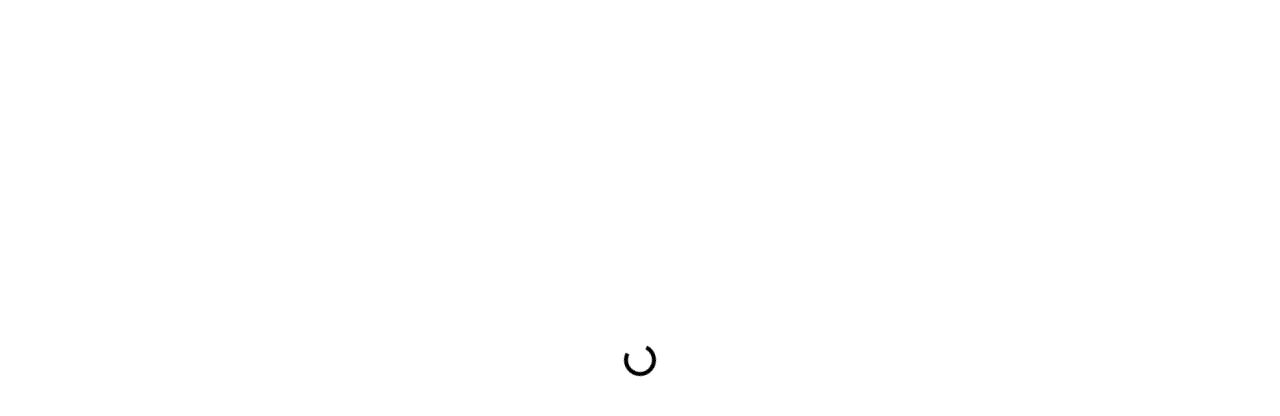

--- FILE ---
content_type: text/html
request_url: https://empoweredhub.org/posts/37508462
body_size: 669
content:
<!DOCTYPE html>
<html lang="en">
  <head>
    <meta charset="UTF-8" />
    <link rel="icon" type="image/svg+xml" href="/assets/react-73AUMAD0.svg" />
    <meta name="viewport" content="width=device-width, initial-scale=1.0" />
    <title>Empowered Hub</title>
    <meta name="title" content="Empowered Hub" />
    <meta
      name="description"
      content="Check out this activity on Empowered Hub!"
    />

    <meta property="og:type" content="website" />
    <meta property="og:url" content="https://empoweredhub.org/" />
    <meta property="og:title" content="Empowered Hub" />
    <meta
      property="og:description"
      content="Check out this activity on Empowered Hub!"
    />
    <meta
      property="og:image"
      content="https://d3o7cfxf89b94n.cloudfront.net/admin/b48df01c-a546-4dd4-a118-1947d8184e51.jpeg"
    />

    <meta property="twitter:card" content="summary_large_image" />
    <meta property="twitter:url" content="https://empoweredhub.org/" />
    <meta property="twitter:title" content="Empowered Hub" />
    <meta
      property="twitter:description"
      content="Check out this activity on Empowered Hub!"
    />
    <meta
      property="twitter:image"
      content="https://d3o7cfxf89b94n.cloudfront.net/admin/b48df01c-a546-4dd4-a118-1947d8184e51.jpeg"
    />
    <!-- Google Tag Manager -->
    <script>
      (function (w, d, s, l, i) {
        w[l] = w[l] || [];
        w[l].push({ "gtm.start": new Date().getTime(), event: "gtm.js" });
        var f = d.getElementsByTagName(s)[0],
          j = d.createElement(s),
          dl = l != "dataLayer" ? "&l=" + l : "";
        j.async = true;
        j.src = "https://www.googletagmanager.com/gtm.js?id=" + i + dl;
        f.parentNode.insertBefore(j, f);
      })(window, document, "script", "dataLayer", "GTM-WPDWQ2W");
    </script>
    <!-- End Google Tag Manager -->
    <script type="module" crossorigin src="/assets/index-R7KpxLW5.js"></script>
    <link rel="stylesheet" crossorigin href="/assets/index-CMv4UPBt.css">
  </head>
  <body>
    <div id="root"></div>
    <script
      src="https://cdnjs.cloudflare.com/ajax/libs/html2pdf.js/0.9.2/html2pdf.bundle.js"
      async
    ></script>
    <!-- Google Tag Manager (noscript) -->
    <noscript>
      <iframe
        title="GTM-WPDWQ2W"
        src="https://www.googletagmanager.com/ns.html?id=GTM-WPDWQ2W"
        height="0"
        width="0"
        style="display: none; visibility: hidden"
      ></iframe>
    </noscript>
    <!-- End Google Tag Manager (noscript) -->
  </body>
</html>


--- FILE ---
content_type: text/css
request_url: https://empoweredhub.org/assets/index-CMv4UPBt.css
body_size: 19979
content:
.PlaygroundEditorTheme__ol1{padding:0;margin:0 0 8px 16px;list-style-position:inside;list-style-type:decimal!important}.PlaygroundEditorTheme__ol2{padding:0;margin:0 0 8px 16px;list-style-type:upper-alpha;list-style-position:inside;list-style-type:lower-alpha!important}.PlaygroundEditorTheme__ol3{padding:0;margin:0 0 8px 16px;list-style-type:lower-alpha;list-style-position:inside;list-style:lower-roman!important}.PlaygroundEditorTheme__ol4{padding:0;margin:0 0 8px 16px;list-style-type:upper-roman;list-style-position:inside;list-style:lower-roman!important}.PlaygroundEditorTheme__ol5{padding:0;margin:0 0 8px 16px;list-style-type:lower-roman;list-style-position:inside}.PlaygroundEditorTheme__ul{padding:0;margin:0 0 0 16px;list-style-position:inside;list-style-type:disc}#activityViewContainer .PlaygroundEditorTheme__ul>li:not(:has(span)),#activityViewContainer .PlaygroundEditorTheme__ol1>li:not(:has(span)),#activityViewContainer .PlaygroundEditorTheme__ol2>li:not(:has(span)),#activityViewContainer .PlaygroundEditorTheme__ol3>li:not(:has(span)),#activityViewContainer .PlaygroundEditorTheme__ol4>li:not(:has(span)),#activityViewContainer .PlaygroundEditorTheme__ol5>li:not(:has(span)){display:none!important}.PlaygroundEditorTheme__ul .PlaygroundEditorTheme__ul,.PlaygroundEditorTheme__ol1 .PlaygroundEditorTheme__ul{list-style-type:circle}.PlaygroundEditorTheme__ul .PlaygroundEditorTheme__ul .PlaygroundEditorTheme__ul{list-style-type:square}.PlaygroundEditorTheme__listItem{margin:0 16px 8px}.PlaygroundEditorTheme__nestedListItem{list-style-type:none}.PlaygroundEditorTheme__nestedListItem:before,.PlaygroundEditorTheme__nestedListItem:after{display:none}.skeleton-wrapper{position:relative;overflow:hidden}.skeleton{border-radius:4px;height:100%;width:100%;animation:wave 5s infinite}@keyframes wave{0%{transform:translate(-100%)}to{transform:translate(100%)}}.skeleton-wave{background:linear-gradient(90deg,#fff0,#fff3,#fff0);animation:wave 1.5s infinite}@font-face{font-family:swiper-icons;src:url(data:application/font-woff;charset=utf-8;base64,\ [base64]//wADZ2x5ZgAAAywAAADMAAAD2MHtryVoZWFkAAABbAAAADAAAAA2E2+eoWhoZWEAAAGcAAAAHwAAACQC9gDzaG10eAAAAigAAAAZAAAArgJkABFsb2NhAAAC0AAAAFoAAABaFQAUGG1heHAAAAG8AAAAHwAAACAAcABAbmFtZQAAA/gAAAE5AAACXvFdBwlwb3N0AAAFNAAAAGIAAACE5s74hXjaY2BkYGAAYpf5Hu/j+W2+MnAzMYDAzaX6QjD6/4//Bxj5GA8AuRwMYGkAPywL13jaY2BkYGA88P8Agx4j+/8fQDYfA1AEBWgDAIB2BOoAeNpjYGRgYNBh4GdgYgABEMnIABJzYNADCQAACWgAsQB42mNgYfzCOIGBlYGB0YcxjYGBwR1Kf2WQZGhhYGBiYGVmgAFGBiQQkOaawtDAoMBQxXjg/wEGPcYDDA4wNUA2CCgwsAAAO4EL6gAAeNpj2M0gyAACqxgGNWBkZ2D4/wMA+xkDdgAAAHjaY2BgYGaAYBkGRgYQiAHyGMF8FgYHIM3DwMHABGQrMOgyWDLEM1T9/w8UBfEMgLzE////P/5//f/V/xv+r4eaAAeMbAxwIUYmIMHEgKYAYjUcsDAwsLKxc3BycfPw8jEQA/[base64]/uznmfPFBNODM2K7MTQ45YEAZqGP81AmGGcF3iPqOop0r1SPTaTbVkfUe4HXj97wYE+yNwWYxwWu4v1ugWHgo3S1XdZEVqWM7ET0cfnLGxWfkgR42o2PvWrDMBSFj/IHLaF0zKjRgdiVMwScNRAoWUoH78Y2icB/yIY09An6AH2Bdu/UB+yxopYshQiEvnvu0dURgDt8QeC8PDw7Fpji3fEA4z/PEJ6YOB5hKh4dj3EvXhxPqH/SKUY3rJ7srZ4FZnh1PMAtPhwP6fl2PMJMPDgeQ4rY8YT6Gzao0eAEA409DuggmTnFnOcSCiEiLMgxCiTI6Cq5DZUd3Qmp10vO0LaLTd2cjN4fOumlc7lUYbSQcZFkutRG7g6JKZKy0RmdLY680CDnEJ+UMkpFFe1RN7nxdVpXrC4aTtnaurOnYercZg2YVmLN/d/gczfEimrE/fs/bOuq29Zmn8tloORaXgZgGa78yO9/cnXm2BpaGvq25Dv9S4E9+5SIc9PqupJKhYFSSl47+Qcr1mYNAAAAeNptw0cKwkAAAMDZJA8Q7OUJvkLsPfZ6zFVERPy8qHh2YER+3i/BP83vIBLLySsoKimrqKqpa2hp6+jq6RsYGhmbmJqZSy0sraxtbO3sHRydnEMU4uR6yx7JJXveP7WrDycAAAAAAAH//wACeNpjYGRgYOABYhkgZgJCZgZNBkYGLQZtIJsFLMYAAAw3ALgAeNolizEKgDAQBCchRbC2sFER0YD6qVQiBCv/H9ezGI6Z5XBAw8CBK/m5iQQVauVbXLnOrMZv2oLdKFa8Pjuru2hJzGabmOSLzNMzvutpB3N42mNgZGBg4GKQYzBhYMxJLMlj4GBgAYow/P/PAJJhLM6sSoWKfWCAAwDAjgbRAAB42mNgYGBkAIIbCZo5IPrmUn0hGA0AO8EFTQAA);font-weight:400;font-style:normal}:root{--swiper-theme-color: #007aff}:host{position:relative;display:block;margin-left:auto;margin-right:auto;z-index:1}.swiper{margin-left:auto;margin-right:auto;position:relative;overflow:hidden;list-style:none;padding:0;z-index:1;display:block}.swiper-vertical>.swiper-wrapper{flex-direction:column}.swiper-wrapper{position:relative;width:100%;height:100%;z-index:1;display:flex;transition-property:transform;transition-timing-function:var(--swiper-wrapper-transition-timing-function, initial);box-sizing:content-box}.swiper-android .swiper-slide,.swiper-ios .swiper-slide,.swiper-wrapper{transform:translateZ(0)}.swiper-horizontal{touch-action:pan-y}.swiper-vertical{touch-action:pan-x}.swiper-slide{flex-shrink:0;width:100%;height:100%;position:relative;transition-property:transform;display:block}.swiper-slide-invisible-blank{visibility:hidden}.swiper-autoheight,.swiper-autoheight .swiper-slide{height:auto}.swiper-autoheight .swiper-wrapper{align-items:flex-start;transition-property:transform,height}.swiper-backface-hidden .swiper-slide{transform:translateZ(0);backface-visibility:hidden}.swiper-3d.swiper-css-mode .swiper-wrapper{perspective:1200px}.swiper-3d .swiper-wrapper{transform-style:preserve-3d}.swiper-3d{perspective:1200px}.swiper-3d .swiper-slide,.swiper-3d .swiper-cube-shadow{transform-style:preserve-3d}.swiper-css-mode>.swiper-wrapper{overflow:auto;scrollbar-width:none;-ms-overflow-style:none}.swiper-css-mode>.swiper-wrapper::-webkit-scrollbar{display:none}.swiper-css-mode>.swiper-wrapper>.swiper-slide{scroll-snap-align:start start}.swiper-css-mode.swiper-horizontal>.swiper-wrapper{scroll-snap-type:x mandatory}.swiper-css-mode.swiper-vertical>.swiper-wrapper{scroll-snap-type:y mandatory}.swiper-css-mode.swiper-free-mode>.swiper-wrapper{scroll-snap-type:none}.swiper-css-mode.swiper-free-mode>.swiper-wrapper>.swiper-slide{scroll-snap-align:none}.swiper-css-mode.swiper-centered>.swiper-wrapper:before{content:"";flex-shrink:0;order:9999}.swiper-css-mode.swiper-centered>.swiper-wrapper>.swiper-slide{scroll-snap-align:center center;scroll-snap-stop:always}.swiper-css-mode.swiper-centered.swiper-horizontal>.swiper-wrapper>.swiper-slide:first-child{margin-inline-start:var(--swiper-centered-offset-before)}.swiper-css-mode.swiper-centered.swiper-horizontal>.swiper-wrapper:before{height:100%;min-height:1px;width:var(--swiper-centered-offset-after)}.swiper-css-mode.swiper-centered.swiper-vertical>.swiper-wrapper>.swiper-slide:first-child{margin-block-start:var(--swiper-centered-offset-before)}.swiper-css-mode.swiper-centered.swiper-vertical>.swiper-wrapper:before{width:100%;min-width:1px;height:var(--swiper-centered-offset-after)}.swiper-3d .swiper-slide-shadow,.swiper-3d .swiper-slide-shadow-left,.swiper-3d .swiper-slide-shadow-right,.swiper-3d .swiper-slide-shadow-top,.swiper-3d .swiper-slide-shadow-bottom{position:absolute;left:0;top:0;width:100%;height:100%;pointer-events:none;z-index:10}.swiper-3d .swiper-slide-shadow{background:#00000026}.swiper-3d .swiper-slide-shadow-left{background-image:linear-gradient(to left,#00000080,#0000)}.swiper-3d .swiper-slide-shadow-right{background-image:linear-gradient(to right,#00000080,#0000)}.swiper-3d .swiper-slide-shadow-top{background-image:linear-gradient(to top,#00000080,#0000)}.swiper-3d .swiper-slide-shadow-bottom{background-image:linear-gradient(to bottom,#00000080,#0000)}.swiper-lazy-preloader{width:42px;height:42px;position:absolute;left:50%;top:50%;margin-left:-21px;margin-top:-21px;z-index:10;transform-origin:50%;box-sizing:border-box;border:4px solid var(--swiper-preloader-color, var(--swiper-theme-color));border-radius:50%;border-top-color:transparent}.swiper:not(.swiper-watch-progress) .swiper-lazy-preloader,.swiper-watch-progress .swiper-slide-visible .swiper-lazy-preloader{animation:swiper-preloader-spin 1s infinite linear}.swiper-lazy-preloader-white{--swiper-preloader-color: #fff}.swiper-lazy-preloader-black{--swiper-preloader-color: #000}@keyframes swiper-preloader-spin{0%{transform:rotate(0)}to{transform:rotate(360deg)}}:root{--swiper-navigation-size: 44px}.swiper-button-prev,.swiper-button-next{position:absolute;top:var(--swiper-navigation-top-offset, 50%);width:calc(var(--swiper-navigation-size) / 44 * 27);height:var(--swiper-navigation-size);margin-top:calc(0px - (var(--swiper-navigation-size) / 2));z-index:10;cursor:pointer;display:flex;align-items:center;justify-content:center;color:var(--swiper-navigation-color, var(--swiper-theme-color))}.swiper-button-prev.swiper-button-disabled,.swiper-button-next.swiper-button-disabled{opacity:.35;cursor:auto;pointer-events:none}.swiper-button-prev.swiper-button-hidden,.swiper-button-next.swiper-button-hidden{opacity:0;cursor:auto;pointer-events:none}.swiper-navigation-disabled .swiper-button-prev,.swiper-navigation-disabled .swiper-button-next{display:none!important}.swiper-button-prev svg,.swiper-button-next svg{width:100%;height:100%;-o-object-fit:contain;object-fit:contain;transform-origin:center}.swiper-rtl .swiper-button-prev svg,.swiper-rtl .swiper-button-next svg{transform:rotate(180deg)}.swiper-button-prev,.swiper-rtl .swiper-button-next{left:var(--swiper-navigation-sides-offset, 10px);right:auto}.swiper-button-lock{display:none}.swiper-button-prev:after,.swiper-button-next:after{font-family:swiper-icons;font-size:var(--swiper-navigation-size);text-transform:none!important;letter-spacing:0;font-variant:initial;line-height:1}.swiper-button-prev:after,.swiper-rtl .swiper-button-next:after{content:"prev"}.swiper-button-next,.swiper-rtl .swiper-button-prev{right:var(--swiper-navigation-sides-offset, 10px);left:auto}.swiper-button-next:after,.swiper-rtl .swiper-button-prev:after{content:"next"}.swiper-pagination{position:absolute;text-align:center;transition:.3s opacity;transform:translateZ(0);z-index:10}.swiper-pagination.swiper-pagination-hidden{opacity:0}.swiper-pagination-disabled>.swiper-pagination,.swiper-pagination.swiper-pagination-disabled{display:none!important}.swiper-pagination-fraction,.swiper-pagination-custom,.swiper-horizontal>.swiper-pagination-bullets,.swiper-pagination-bullets.swiper-pagination-horizontal{bottom:var(--swiper-pagination-bottom, 8px);top:var(--swiper-pagination-top, auto);left:0;width:100%}.swiper-pagination-bullets-dynamic{overflow:hidden;font-size:0}.swiper-pagination-bullets-dynamic .swiper-pagination-bullet{transform:scale(.33);position:relative}.swiper-pagination-bullets-dynamic .swiper-pagination-bullet-active,.swiper-pagination-bullets-dynamic .swiper-pagination-bullet-active-main{transform:scale(1)}.swiper-pagination-bullets-dynamic .swiper-pagination-bullet-active-prev{transform:scale(.66)}.swiper-pagination-bullets-dynamic .swiper-pagination-bullet-active-prev-prev{transform:scale(.33)}.swiper-pagination-bullets-dynamic .swiper-pagination-bullet-active-next{transform:scale(.66)}.swiper-pagination-bullets-dynamic .swiper-pagination-bullet-active-next-next{transform:scale(.33)}.swiper-pagination-bullet{width:var(--swiper-pagination-bullet-width, var(--swiper-pagination-bullet-size, 8px));height:var(--swiper-pagination-bullet-height, var(--swiper-pagination-bullet-size, 8px));display:inline-block;border-radius:var(--swiper-pagination-bullet-border-radius, 50%);background:var(--swiper-pagination-bullet-inactive-color, #000);opacity:var(--swiper-pagination-bullet-inactive-opacity, .2)}button.swiper-pagination-bullet{border:none;margin:0;padding:0;box-shadow:none;-webkit-appearance:none;-moz-appearance:none;appearance:none}.swiper-pagination-clickable .swiper-pagination-bullet{cursor:pointer}.swiper-pagination-bullet:only-child{display:none!important}.swiper-pagination-bullet-active{opacity:var(--swiper-pagination-bullet-opacity, 1);background:var(--swiper-pagination-color, var(--swiper-theme-color))}.swiper-vertical>.swiper-pagination-bullets,.swiper-pagination-vertical.swiper-pagination-bullets{right:var(--swiper-pagination-right, 8px);left:var(--swiper-pagination-left, auto);top:50%;transform:translate3d(0,-50%,0)}.swiper-vertical>.swiper-pagination-bullets .swiper-pagination-bullet,.swiper-pagination-vertical.swiper-pagination-bullets .swiper-pagination-bullet{margin:var(--swiper-pagination-bullet-vertical-gap, 6px) 0;display:block}.swiper-vertical>.swiper-pagination-bullets.swiper-pagination-bullets-dynamic,.swiper-pagination-vertical.swiper-pagination-bullets.swiper-pagination-bullets-dynamic{top:50%;transform:translateY(-50%);width:8px}.swiper-vertical>.swiper-pagination-bullets.swiper-pagination-bullets-dynamic .swiper-pagination-bullet,.swiper-pagination-vertical.swiper-pagination-bullets.swiper-pagination-bullets-dynamic .swiper-pagination-bullet{display:inline-block;transition:.2s transform,.2s top}.swiper-horizontal>.swiper-pagination-bullets .swiper-pagination-bullet,.swiper-pagination-horizontal.swiper-pagination-bullets .swiper-pagination-bullet{margin:0 var(--swiper-pagination-bullet-horizontal-gap, 4px)}.swiper-horizontal>.swiper-pagination-bullets.swiper-pagination-bullets-dynamic,.swiper-pagination-horizontal.swiper-pagination-bullets.swiper-pagination-bullets-dynamic{left:50%;transform:translate(-50%);white-space:nowrap}.swiper-horizontal>.swiper-pagination-bullets.swiper-pagination-bullets-dynamic .swiper-pagination-bullet,.swiper-pagination-horizontal.swiper-pagination-bullets.swiper-pagination-bullets-dynamic .swiper-pagination-bullet{transition:.2s transform,.2s left}.swiper-horizontal.swiper-rtl>.swiper-pagination-bullets-dynamic .swiper-pagination-bullet{transition:.2s transform,.2s right}.swiper-pagination-fraction{color:var(--swiper-pagination-fraction-color, inherit)}.swiper-pagination-progressbar{background:var(--swiper-pagination-progressbar-bg-color, rgba(0, 0, 0, .25));position:absolute}.swiper-pagination-progressbar .swiper-pagination-progressbar-fill{background:var(--swiper-pagination-color, var(--swiper-theme-color));position:absolute;left:0;top:0;width:100%;height:100%;transform:scale(0);transform-origin:left top}.swiper-rtl .swiper-pagination-progressbar .swiper-pagination-progressbar-fill{transform-origin:right top}.swiper-horizontal>.swiper-pagination-progressbar,.swiper-pagination-progressbar.swiper-pagination-horizontal,.swiper-vertical>.swiper-pagination-progressbar.swiper-pagination-progressbar-opposite,.swiper-pagination-progressbar.swiper-pagination-vertical.swiper-pagination-progressbar-opposite{width:100%;height:var(--swiper-pagination-progressbar-size, 4px);left:0;top:0}.swiper-vertical>.swiper-pagination-progressbar,.swiper-pagination-progressbar.swiper-pagination-vertical,.swiper-horizontal>.swiper-pagination-progressbar.swiper-pagination-progressbar-opposite,.swiper-pagination-progressbar.swiper-pagination-horizontal.swiper-pagination-progressbar-opposite{width:var(--swiper-pagination-progressbar-size, 4px);height:100%;left:0;top:0}.swiper-pagination-lock{display:none}.btn{height:56px;display:flex;cursor:pointer;align-items:center;justify-content:center;font-size:var(--button-text)}@media (max-width:481px){.btn{height:48px}}.btn:disabled{cursor:not-allowed;opacity:.5}.btn-primary{border:3px solid var(--sapphire);background-color:var(--sapphire);color:var(--white)}@media (max-width:481px){.btn-primary{border-width:2px}}.btn-primary:hover:not(:disabled){border:3px solid var(--sapphire);background-color:#4c5a75}@media (max-width:481px){.btn-primary:hover:not(:disabled){border-width:2px}}.btn-primary-outline{border:3px solid var(--sapphire);color:var(--sapphire)}@media (max-width:481px){.btn-primary-outline{border-width:2px}}.btn-secondary{border:3px solid var(--fluorite);background-color:var(--fluorite);color:var(--sapphire)}@media (max-width:481px){.btn-secondary{border-width:2px}}.btn-secondary:hover:not(:disabled){background:#88e8e7}.btn-secondary-outline{border:3px solid var(--fluorite);color:var(--fluorite)}@media (max-width:481px){.btn-secondary-outline{border-width:2px}}.btn-secondary-outline:hover:not(:disabled){background-color:var(--ash)}.btn-tertiary{background-color:var(--topaz);color:var(--white)}.input{height:70px;font-size:16px;border-radius:6px;padding:25px 12px 2px;border:3px solid var(--carbon)}@media (max-width:481px){.input{border-width:2px;font-size:14px}}.field .input::-moz-placeholder{font-size:15px;font-weight:400}.field .input::placeholder{font-size:15px;font-weight:400}.field .input .required{border:3px solid var(--citrine)}@media (max-width:481px){.field .input .required{border-width:2px}}.field>.input.valid{border:3px solid var(--fluorite)}@media (max-width:481px){.field>.input.valid{border-width:2px}}.field>.input.invalid{border:3px solid var(--ruby)}@media (max-width:481px){.field>.input.invalid{border-width:2px}}.field .input:focus{outline:none;border:3px solid var(--black)}@media (max-width:481px){.field .input:focus{border-width:2px}}.field .input-label{left:0;top:6px;padding:16px;font-size:12px;position:absolute;pointer-events:none;color:var(--carbon);transform:translateY(-12px) translate(-5px) scale(.95)}.field .right-icon{position:absolute;top:50%;right:10px;transform:translateY(-50%);cursor:pointer;color:var(--carbon);z-index:10;pointer-events:auto}input[type=checkbox]:disabled{background-color:var(--carbon)!important;border-color:var(--carbon)!important}.dropdown-toggle{height:70px;display:flex;font-size:16px;border-radius:6px;align-items:center;padding:12px;border:3px solid var(--carbon)}@media (max-width:481px){.dropdown-toggle{border-width:2px;font-size:14px}}.field .dropdown-toggle::-moz-placeholder{font-size:15px;font-weight:400}.field .dropdown-toggle::placeholder{font-size:15px;font-weight:400}.field .dropdown-toggle .required{border:3px solid var(--citrine)}@media (max-width:481px){.field .dropdown-toggle .required{border-width:2px}}.field>.dropdown-toggle.valid{border:3px solid var(--fluorite)}@media (max-width:481px){.field>.dropdown-toggle.valid{border-width:2px}}.field>.dropdown-toggle.invalid{border:3px solid var(--ruby)}@media (max-width:481px){.field>.dropdown-toggle.invalid{border-width:2px}}.dropdownWithSearch-toggle{height:70px;display:flex;font-size:16px;border-radius:6px;align-items:center;padding:12px;border:3px solid var(--carbon)}.dropdownWithSearch-toggle:focus{outline:none}.field .dropdownWithSearch-toggle::-moz-placeholder{font-size:15px;font-weight:400}.field .dropdownWithSearch-toggle::placeholder{font-size:15px;font-weight:400}.field .dropdownWithSearch-toggle .required{border:3px solid var(--citrine)}.field>.dropdownWithSearch-toggle.valid{border:3px solid var(--fluorite)}.field>.dropdownWithSearch-toggle.invalid{border:3px solid var(--ruby)}.lazy-load-image-background.blur{filter:blur(15px)}.lazy-load-image-background.blur.lazy-load-image-loaded{filter:blur(0);transition:filter .3s}.lazy-load-image-background.blur>img{opacity:0}.lazy-load-image-background.blur.lazy-load-image-loaded>img{opacity:1;transition:opacity .3s}@keyframes skeleton-loading-img{0%{background-position:200% 0}to{background-position:-200% 0}}.img-skeleton{background:linear-gradient(90deg,#e0e0e0 25%,#f0f0f0,#e0e0e0 75%);background-size:200% 100%;animation:skeleton-loading-img 1.5s infinite ease-in-out}.profile-picture-skeleton{border-radius:50%;background-color:#f5f5f5;margin:20px auto}.flip-card-inner{position:relative;width:100%;height:100%;text-align:center;transition:transform .8s;transform-style:preserve-3d}.flip-card-front,.flip-card-back{position:absolute;width:100%;height:100%;backface-visibility:hidden}.flip-card-back{transform:rotateY(180deg)}.field{position:relative}.dropdownWithoutFormik-toggle{border:3px solid var(--carbon)}.field .dropdownWithoutFormik-toggle::-moz-placeholder{font-size:15px;font-weight:400}.field .dropdownWithoutFormik-toggle::placeholder{font-size:15px;font-weight:400}.field .dropdownWithoutFormik-toggle .required{border:3px solid var(--citrine)}.field>.dropdownWithoutFormik-toggle.valid{border:3px solid var(--fluorite)}.field>.dropdownWithoutFormik-toggle.invalid{border:3px solid var(--ruby)}iframe{position:absolute;top:0;left:0;width:100%;height:100%;clip-path:inset(0% 0% 0% 0% round 6px)}.dropDownWithSearchApi-field{position:relative}.dropDownWithSearchApi-toggle{height:56px;display:flex;font-size:16px;border-radius:6px;align-items:center;padding:12px;border:3px solid var(--carbon)}@media (max-width:481px){.dropDownWithSearchApi-toggle{height:48px}}.dropDownWithSearchApi-field .dropDownWithSearchApi-toggle::-moz-placeholder{font-size:15px;font-weight:400}.dropDownWithSearchApi-field .dropDownWithSearchApi-toggle::placeholder{font-size:15px;font-weight:400}.dropDownWithSearchApi-field>.dropDownWithSearchApi-toggle.valid{border:3px solid var(--fluorite);outline-color:var(--fluorite)}.dropDownWithSearchApi-field>.dropDownWithSearchApi-toggle.invalid{border:3px solid var(--ruby)}.dropDownWithSearchApi-field .dropDownWithSearchApi-toggle:hover{border:3px solid var(--fluorite);outline-color:var(--fluorite)}.dropDownWithSearchApi-overlay{position:absolute;top:0;left:0;right:0;bottom:0;z-index:999}.dropDownWithSearchApi-field>.dropDownWithSearchApi-overlay{z-index:10000}.dropDownWithSearchApi-overlay{max-height:325px;overflow-y:auto}.dropDownWithSearchApi-field .dropDownWithSearchApi-toggle .required{border:3px solid var(--citrine)}.color-picker-wrapper{padding:20px}.color-picker-basic-color{display:flex;flex-wrap:wrap;gap:10px;margin:0;padding:0}.color-picker-basic-color button{border:1px solid #ccc;border-radius:4px;height:16px;width:16px;cursor:pointer;list-style-type:none}.color-picker-basic-color button.active{box-shadow:0 0 2px 2px #0000004d}.color-picker-saturation{width:100%;position:relative;margin-top:15px;height:150px;background-image:linear-gradient(transparent,#000),linear-gradient(to right,white,transparent);-webkit-user-select:none;-moz-user-select:none;user-select:none}.color-picker-saturation_cursor{position:absolute;width:20px;height:20px;border:2px solid #ffffff;border-radius:50%;box-shadow:0 0 15px #00000026;box-sizing:border-box;transform:translate(-10px,-10px)}.color-picker-hue{width:100%;position:relative;margin-top:15px;height:12px;background-image:linear-gradient(to right,red,#ff0,#0f0,#0ff,#00f,#f0f,red);-webkit-user-select:none;-moz-user-select:none;user-select:none;border-radius:12px}.color-picker-hue_cursor{position:absolute;width:20px;height:20px;border:2px solid #ffffff;border-radius:50%;box-shadow:#0003 0 0 0 .5px;box-sizing:border-box;transform:translate(-10px,-4px)}.color-picker-color{border:1px solid #ccc;margin-top:15px;width:100%;height:20px}.Input__wrapper{display:flex;flex-direction:row;align-items:center;margin-bottom:10px}.Input__label{display:flex;flex:1;color:#666}.Input__input{display:flex;flex:2;border:1px solid #999;padding:7px 10px;font-size:16px;border-radius:5px;min-width:0}.font-size-input{font-weight:700;font-size:14px;color:#777;border-radius:5px;border-color:gray;height:20px;padding:2px 4px;text-align:center;width:32px;align-self:center}.font-size-input:disabled{opacity:.2;cursor:not-allowed}.add-icon{background-image:url(/images/icons/add-sign.svg);background-repeat:no-repeat;background-position:center;color:#000}.minus-icon{background-image:url(/images/icons/minus-sign.svg);background-repeat:no-repeat;background-position:center}button.font-decrement{padding:0;margin-right:3px}button.font-increment{padding:0;margin-left:3px}.App{font-family:sans-serif;text-align:center}h1{font-size:24px;color:#333}.ltr{text-align:left}.rtl{text-align:right}.editor-container{margin:20px auto;border-radius:6px 6px 2px 2px;color:#000;position:relative;line-height:20px;font-weight:400;text-align:left;width:100%}@media (max-width:481px){.editor-container{margin:10px auto}}.editor-inner{background:#fff;position:relative}.editor-input{min-height:150px;resize:none;font-size:15px;caret-color:#050505;position:relative;-moz-tab-size:1;-o-tab-size:1;tab-size:1;outline:0;padding:15px 10px;caret-color:#444}.editor-placeholder{overflow:hidden;position:absolute;text-overflow:ellipsis;top:15px;left:10px;font-size:16px;-webkit-user-select:none;-moz-user-select:none;user-select:none;display:inline-block;pointer-events:none}.editor-text-bold{font-weight:700}.editor-text-italic{font-style:italic}.editor-text-underline{text-decoration:underline}.editor-text-strikethrough{text-decoration:line-through}.editor-text-underlineStrikethrough{text-decoration:underline line-through}.editor-text-code{background-color:#f0f2f5;padding:1px .25rem;font-family:Menlo,Consolas,Monaco,monospace;font-size:94%}.editor-link>span{text-decoration:underline;text-decoration-color:var(--fluorite);text-decoration-thickness:2px}.tree-view-output{display:block;background:#222;color:#fff;padding:5px;font-size:12px;white-space:pre-wrap;margin:1px auto 10px;max-height:250px;position:relative;border-bottom-left-radius:10px;border-bottom-right-radius:10px;overflow:auto;line-height:14px}.editor-code{background-color:#f0f2f5;font-family:Menlo,Consolas,Monaco,monospace;display:block;padding:8px 8px 8px 52px;line-height:1.53;font-size:13px;margin:8px 0;-moz-tab-size:2;-o-tab-size:2;tab-size:2;overflow-x:auto;position:relative}.editor-code:before{content:attr(data-gutter);position:absolute;background-color:#eee;left:0;top:0;border-right:1px solid #ccc;padding:8px;color:#777;white-space:pre-wrap;text-align:right;min-width:25px}.editor-code:after{content:attr(data-highlight-language);top:0;right:3px;padding:3px;font-size:10px;text-transform:uppercase;position:absolute;color:#00000080}.editor-tokenComment{color:#708090}.editor-tokenPunctuation{color:#999}.editor-tokenProperty{color:#905}.editor-tokenSelector{color:#690}.editor-tokenOperator{color:#9a6e3a}.editor-tokenAttr{color:#07a}.editor-tokenVariable{color:#e90}.editor-tokenFunction{color:#dd4a68}.editor-paragraph{margin:0 0 8px;position:relative}.editor-paragraph>a{text-transform:none}.editor-paragraph:last-child{margin-bottom:0}.editor-heading-h1{font-size:24px;color:#050505;font-weight:400;margin:0 0 12px;padding:0}.editor-heading-h2{font-size:15px;color:#65676b;font-weight:700;margin:10px 0 0;padding:0;text-transform:uppercase}.editor-quote{margin:0 0 0 20px;font-size:15px;color:#65676b;border-left-color:#ced0d4;border-left-width:4px;border-left-style:solid;padding-left:16px}pre::-webkit-scrollbar{background:transparent;width:10px}pre::-webkit-scrollbar-thumb{background:#999}.debug-timetravel-panel{overflow:hidden;padding:0 0 10px;margin:auto;display:flex}.debug-timetravel-panel-slider{padding:0;flex:8}.debug-timetravel-panel-button{padding:0;border:0;background:none;flex:1;color:#fff;font-size:12px}.debug-timetravel-panel-button:hover{text-decoration:underline}.debug-timetravel-button{border:0;padding:0;font-size:12px;top:10px;right:15px;position:absolute;background:none;color:#fff}.debug-timetravel-button:hover{text-decoration:underline}.emoji{color:transparent;background-size:16px 16px;background-position:center;background-repeat:no-repeat;vertical-align:middle;margin:0 -1px}.emoji-inner{padding:0 .15em}.emoji-inner::-moz-selection{color:transparent;background-color:#96969666}.emoji-inner::selection{color:transparent;background-color:#96969666}.emoji-inner::moz-selection{color:transparent;background-color:#96969666}.emoji.happysmile{background-image:url(.//images/emoji/1F642.png)}.toolbar{display:flex;margin-bottom:1px;background:#f0f2f2;padding:4px;border-top-left-radius:6px;border-top-right-radius:6px;vertical-align:middle}.toolbar button.toolbar-item{border:0;display:flex;background:none;border-radius:10px;padding:8px;cursor:pointer;vertical-align:middle}button.toolbar-item{border:0;display:flex;background:none;border-radius:10px;padding:8px;cursor:pointer;vertical-align:middle;flex-shrink:0;align-items:center;justify-content:space-between}.toolbar button.toolbar-item:disabled{cursor:not-allowed}.toolbar button.toolbar-item.spaced{margin-right:2px}.toolbar button.toolbar-item i.format{background-size:contain;display:inline-block;height:18px;width:18px;margin-top:2px;vertical-align:-.25em;display:flex;opacity:.6}.toolbar button.toolbar-item:disabled i.format{opacity:.2}.toolbar button.toolbar-item.active{background-color:#12d3cf}.toolbar button.toolbar-item.active i{opacity:1}.toolbar .toolbar-item:hover:not([disabled]){background-color:#eee}.toolbar .divider{width:1px;background-color:#ebcbcb;margin:0 4px}.toolbar select.toolbar-item{border:0;display:flex;background:none;border-radius:10px;padding:8px;vertical-align:middle;-webkit-appearance:none;-moz-appearance:none;width:70px;font-size:14px;color:#777;text-overflow:ellipsis}.toolbar select.code-language{text-transform:capitalize;width:130px}.toolbar .toolbar-item .text{display:flex;line-height:20px;vertical-align:middle;font-size:14px;color:#777;text-overflow:ellipsis;width:70px;overflow:hidden;height:20px;text-align:left}.toolbar .toolbar-item .icon{display:flex;width:20px;height:20px;-webkit-user-select:none;-moz-user-select:none;user-select:none;margin-right:8px;line-height:16px;background-size:contain}.toolbar i.chevron-down{margin-top:3px;width:16px;height:16px;display:flex;-webkit-user-select:none;-moz-user-select:none;user-select:none}.toolbar i.chevron-down.inside{width:16px;height:16px;display:flex;margin-left:-25px;margin-top:11px;margin-right:10px;pointer-events:none}i.chevron-down{background-color:transparent;background-size:contain;display:inline-block;height:8px;width:8px;background-image:url(/images/icons/chevron-down.svg)}#block-controls button:hover{background-color:#efefef}#block-controls button:focus-visible{border-color:#00f}#block-controls span.block-type{background-size:contain;display:block;width:18px;height:18px;margin:2px}#block-controls span.block-type.paragraph{background-image:url(/images/icons/text-paragraph.svg)}#block-controls span.block-type.h1{background-image:url(/images/icons/type-h1.svg)}#block-controls span.block-type.h2{background-image:url(/images/icons/type-h2.svg)}#block-controls span.block-type.quote{background-image:url(/images/icons/chat-square-quote.svg)}#block-controls span.block-type.ul{background-image:url(/images/icons/list-ul.svg)}#block-controls span.block-type.ol{background-image:url(/images/icons/list-ol.svg)}#block-controls span.block-type.code{background-image:url(/images/icons/code.svg)}.icon.font-color{background-image:url(/images/icons/font-color.svg)}.dropdown{z-index:5;display:block;position:absolute;box-shadow:0 12px 28px #0003,0 2px 4px #0000001a,inset 0 0 0 1px #ffffff80;border-radius:8px;min-width:100px;min-height:40px;background-color:#fff}.dropdown .item{margin:0 8px;padding:8px;color:#050505;cursor:pointer;line-height:16px;font-size:15px;display:flex;align-content:center;flex-direction:row;flex-shrink:0;justify-content:space-between;background-color:#fff;border-radius:8px;border:0;min-width:268px}.dropdown .item .active{display:flex;width:20px;height:20px;background-size:contain}.dropdown .item:first-child{margin-top:8px}.dropdown .item:last-child{margin-bottom:8px}.dropdown .item:hover{background-color:#eee}.dropdown .item .text{display:flex;line-height:20px;flex-grow:1;width:200px}.dropdown .item .icon{display:flex;width:20px;height:20px;-webkit-user-select:none;-moz-user-select:none;user-select:none;margin-right:12px;line-height:16px;background-size:contain}.link-editor{display:flex;position:absolute;top:0;left:0;z-index:2;max-width:400px;width:100%;opacity:0;background-color:#fff;box-shadow:0 5px 10px #0000004d;border-radius:8px;transition:opacity .5s;padding:8px 0 8px 12px;will-change:transform}@media (max-width: 1024px){.link-editor{top:50px!important;left:0!important}}@media (max-width: 641px){.link-editor{top:80px!important}}.link-editor .link-input{display:block;width:calc(100% - 60px);box-sizing:border-box;padding:8px 12px;border-radius:15px;background-color:#eee;font-size:15px;color:#050505;border:0;outline:0;position:relative;font-family:inherit}.link-editor div.link-edit{background-image:url(/images/icons/pencil-fill.svg);background-size:16px;background-position:center;background-repeat:no-repeat;width:60px;cursor:pointer}.link-editor div.link-done{background-image:url(/images/icons/success-alt.svg);background-size:16px;background-position:center;background-repeat:no-repeat;cursor:pointer;width:30px}.link-editor div.link-trash{background-image:url(/images/icons/trash.svg);background-size:16px;background-position:center;background-repeat:no-repeat;cursor:pointer;width:30px}.link-editor .link-input a{text-decoration:underline;text-transform:none;display:block;white-space:nowrap;overflow:hidden;margin-right:30px;text-overflow:ellipsis}.link-editor .link-input a:hover{text-decoration:underline}.link-editor .button{width:20px;height:20px;display:inline-block;padding:6px;border-radius:8px;cursor:pointer;margin:0 2px}.link-editor .button.hovered{width:20px;height:20px;display:inline-block;background-color:#eee}.link-editor .button i,.actions i{background-size:contain;display:inline-block;height:20px;width:20px;vertical-align:-.25em}i.undo{background-image:url(/images/icons/arrow-counterclockwise.svg)}i.redo{background-image:url(/images/icons/arrow-clockwise.svg)}.icon.paragraph{background-image:url(/images/icons/text-paragraph.svg)}.icon.large-heading,.icon.h1{background-image:url(/images/icons/type-h1.svg)}.icon.small-heading,.icon.h2{background-image:url(/images/icons/type-h2.svg)}.icon.bullet-list,.icon.ul{background-image:url(/images/icons/list-ul.svg)}.icon.numbered-list,.icon.ol{background-image:url(/images/icons/list-ol.svg)}.icon.quote{background-image:url(/images/icons/chat-square-quote.svg)}.icon.code{background-image:url(/images/icons/code.svg)}i.bold{background-image:url(/images/icons/type-bold.svg)}i.italic{background-image:url(/images/icons/type-italic.svg)}i.underline{background-image:url(/images/icons/type-underline.svg)}i.strikethrough{background-image:url(/images/icons/type-strikethrough.svg)}i.code{background-image:url(/images/icons/code.svg)}i.link{background-image:url(/images/icons/link.svg)}i.left-align{background-image:url(/images/icons/text-left.svg)}i.center-align{background-image:url(/images/icons/text-center.svg)}i.right-align{background-image:url(/images/icons/text-right.svg)}i.justify-align{background-image:url(/images/icons/justify.svg)}::-moz-selection{color:#000;background:#accef7}::selection{color:#000;background:#accef7}.editor-wrapper,.editor-wrapper *,.editor-wrapper p,.editor-wrapper span,.editor-wrapper div{color:#000!important}.editor-wrapper .ContentEditable__root ::-moz-selection{background-color:#b4d5fe;color:#000}.editor-wrapper .ContentEditable__root ::selection{background-color:#b4d5fe;color:#000}:root{--rmdp-primary-teal: #009688;--rmdp-secondary-teal: #00796b;--rmdp-shadow-teal: #26a69a;--rmdp-today-teal: #1de9b6;--rmdp-hover-teal: #4db6ac;--rmdp-deselect-teal: #00695c}.teal .rmdp-wrapper{border:1px solid var(--rmdp-secondary-teal);box-shadow:0 0 5px var(--rmdp-secondary-teal)}.teal .rmdp-panel-body li{background-color:var(--rmdp-primary-teal);box-shadow:0 0 2px var(--rmdp-secondary-teal)}.teal .rmdp-week-day{color:var(--rmdp-primary-teal)}.teal .rmdp-day.rmdp-deactive{color:var(--rmdp-secondary-teal)}.teal .rmdp-range{background-color:var(--rmdp-primary-teal);box-shadow:0 0 3px var(--rmdp-shadow-teal)}.teal .rmdp-arrow{border:solid var(--rmdp-primary-teal);border-width:0 2px 2px 0}.teal .rmdp-arrow-container:hover{background-color:var(--rmdp-primary-teal);box-shadow:0 0 3px var(--rmdp-secondary-teal)}.teal .rmdp-panel-body::-webkit-scrollbar-thumb{background:var(--rmdp-primary-teal)}.teal .rmdp-day.rmdp-today span{background-color:var(--rmdp-today-teal)}.teal .rmdp-rtl .rmdp-panel{border-left:unset;border-right:1px solid var(--rmdp-secondary-teal)}.teal .rmdp-day.rmdp-selected span:not(.highlight){background-color:var(--rmdp-primary-teal);box-shadow:0 0 3px var(--rmdp-shadow-teal)}.teal .rmdp-day:not(.rmdp-day-hidden) span:hover{background-color:var(--rmdp-hover-teal)!important}.teal .b-deselect{color:var(--rmdp-deselect-teal);background-color:#fff}.teal .rmdp-action-button{color:var(--rmdp-primary-teal)}.teal .rmdp-button:not(.rmdp-action-button){background-color:var(--rmdp-primary-teal)}.teal .rmdp-button:not(.rmdp-action-button):hover{background-color:var(--rmdp-deselect-teal)}.rmdp-calendar-container-mobile{top:0;bottom:0;right:0;left:0;background-color:#0009}.rmdp-calendar-container-mobile .rmdp-mobile.rmdp-wrapper{position:absolute;left:50%;top:50%;transform:translate(-50%,-50%)}.rmdp-mobile.rmdp-wrapper{box-shadow:unset;border:1px solid #cfd8e2}.rmdp-mobile .rmdp-header,.rmdp-mobile .rmdp-panel-header{height:30px;font-size:16px;padding-bottom:15px}.rmdp-mobile .rmdp-arrow-container{height:26px;width:26px}.rmdp-mobile .rmdp-arrow{padding:3px;height:3px;width:3px;margin-top:6px}.rmdp-mobile .rmdp-up i{margin-top:10px}.rmdp-mobile .rmdp-left i{margin-left:4px;margin-top:7px}.rmdp-mobile .rmdp-right i{margin-left:-2px;margin-top:7px}.rmdp-rtl.rmdp-mobile .rmdp-right i{margin-left:5px}.rmdp-rtl.rmdp-mobile .rmdp-left i{margin-left:-1px}.rmdp-mobile .rmdp-day,.rmdp-mobile .rmdp-week-day{height:38px;width:38px}.rmdp-mobile .rmdp-day span{font-size:15px}.rmdp-mobile .dvdr{margin:0 10px}.rmdp-mobile .ok{position:absolute;bottom:0}.rmdp-mobile .rmdp-week-day{margin-top:10px;margin-bottom:3px}.rmdp-mobile .only.rmdp-month-picker,.rmdp-mobile .only.rmdp-year-picker{margin:15px 0}.rmdp-mobile .rmdp-action-button{margin:15px 3px 0;font-size:13px}.rmdp-mobile .rmdp-action-buttons{display:flex;justify-content:flex-end;align-items:center;padding:0 10px}.rmdp-mobile .rmdp-rtl .rmdp-action-button{float:left;margin-right:unset;margin-left:10px}.rmdp-mobile .rmdp-action-button:focus{outline:none}.rmdp-mobile .rmdp-header{margin-top:15px;margin-left:10px;margin-right:10px}.rmdp-mobile .rmdp-panel-header{margin-top:20px}.rmdp-mobile .rmdp-day-picker{margin-left:5px;margin-right:5px}.rmdp-mobile .rmdp-action-button{margin-bottom:15px}@media (max-width: 420px){.rmdp-mobile .rmdp-day,.rmdp-mobile .rmdp-week-day{height:32px;width:32px}.rmdp-mobile .only.rmdp-month-picker,.rmdp-mobile .only.rmdp-year-picker{width:230px}.rmdp-mobile .rmdp-header,.rmdp-mobile .rmdp-panel-header{height:20px}.rmdp-mobile .rmdp-day span{font-size:14px}.rmdp-mobile .rmdp-day-picker{padding:10px 5px}.rmdp-mobile.rmdp-single .rmdp-day-picker{padding:10px}.rmdp-mobile .rmdp-arrow-container{height:20px;width:20px;margin:0 12px}.rmdp-mobile .rmdp-arrow{padding:2px;height:3px;width:3px;margin-top:6px}.rmdp-mobile .rmdp-action-button{font-size:13px;padding:5px}.rmdp-mobile .rmdp-action-button:first-child{padding-right:10px}.rmdp-mobile .rmdp-panel-header{padding-bottom:20px}.rmdp-mobile .rmdp-left i,.rmdp-mobile .rmdp-right i{margin-top:6px}.rmdp-mobile .rmdp-up i{margin-top:8px}.rmdp-mobile .rmdp-down i{margin-top:4px}.rmdp-mobile .rmdp-header{margin-top:10px;margin-left:5px;margin-right:5px}.rmdp-mobile .rmdp-panel-header{margin-top:15px}.rmdp-mobile .rmdp-header,.rmdp-mobile .rmdp-panel-header{font-size:14px}.rmdp-mobile .rmdp-day-picker{margin-left:5px;margin-right:5px}.rmdp-mobile .rmdp-action-button{margin-bottom:10px;font-size:12px}}@media (max-height: 450px){.rmdp-mobile .rmdp-header,.rmdp-mobile .rmdp-panel-header{height:9px;font-size:12px;line-height:15px}.rmdp-mobile .rmdp-day,.rmdp-mobile .rmdp-week-day{height:22px;width:22px}.rmdp-mobile .rmdp-time-picker{padding:0;min-width:130px!important}.rmdp-mobile .rmdp-time-picker div input{font-size:12px;padding:2px}.rmdp-mobile .rmdp-day span{font-size:12px}.rmdp-mobile .rmdp-month-picker .rmdp-day span,.rmdp-mobile .rmdp-week-day{font-size:10px}.rmdp-mobile .rmdp-day-picker{padding:0 7px}.rmdp-mobile .rmdp-panel-body{padding:0;margin:5px 0}.rmdp-mobile .rmdp-panel-body li{font-size:11px;margin:5px}.rmdp-mobile .rmdp-action-button{font-size:9px;padding:0 5px;margin:10px 5px}.rmdp-mobile .rmdp-action-button:first-child{margin-right:10px}.rmdp-mobile .rmdp-arrow-container{margin:0 3px;height:16px;width:16px}.rmdp-mobile .rmdp-arrow{padding:2px;height:2px;width:2px;margin-top:3px}.rmdp-mobile .only.rmdp-month-picker,.rmdp-mobile .only.rmdp-year-picker{height:160px}.rmdp-mobile .rmdp-time-picker div input,.rmdp-mobile .dvdr{margin:0}.rmdp-mobile .rmdp-week-day{margin-top:0}.rmdp-mobile .rmdp-left i{margin-top:4px;margin-left:4px}.rmdp-mobile .rmdp-right i{margin-top:4px;margin-left:0}.rmdp-mobile .rmdp-up i{margin-top:5px}.rmdp-mobile .rmdp-header{margin-top:10px;margin-left:5px;margin-right:5px}.rmdp-mobile .rmdp-panel-header{margin-top:13px}.rmdp-mobile .rmdp-day-picker{margin-left:0;margin-right:0}.rmdp-mobile .rmdp-action-button{margin-bottom:10px}}.dropdownWithCheckBox-field{position:relative}.dropdownWithCheckBox-toggle{height:56px;display:flex;font-size:16px;border-radius:6px;align-items:center;padding:12px;border:3px solid var(--carbon)}@media (max-width:481px){.dropdownWithCheckBox-toggle{height:48px}}.dropdownWithCheckBox-field .dropdownWithCheckBox-toggle::-moz-placeholder{font-size:15px;font-weight:400}.dropdownWithCheckBox-field .dropdownWithCheckBox-toggle::placeholder{font-size:15px;font-weight:400}.dropdownWithCheckBox-field .dropdownWithCheckBox-toggle .required{border:3px solid var(--citrine)}.dropdownWithCheckBox-field>.dropdownWithCheckBox-toggle.valid{border:3px solid var(--fluorite)}.dropdownWithCheckBox-field>.dropdownWithCheckBox-toggle.invalid{border:3px solid var(--ruby)}.carouselContainer{position:relative;overflow:hidden}.carousel{display:flex;transition:transform .5s ease}.prevButton,.nextButton{position:absolute;top:50%;left:36px;transform:translateY(-50%);border:none;border-radius:4px;background-color:transparent;cursor:pointer;transition:background-color .3s ease}.nextButton{right:36px;left:auto}.dot{height:17px;width:17px;margin:0 5px;border-radius:50%;display:inline-block;cursor:pointer}.notActive{background-color:var(--fluorite);opacity:.5}.notActive:hover{opacity:1}.dot.active{background-color:var(--fluorite)}.navigation-button{text-align:center;margin-top:20px}*,:before,:after{box-sizing:border-box;border-width:0;border-style:solid;border-color:#e5e7eb}:before,:after{--tw-content: ""}html,:host{line-height:1.5;-webkit-text-size-adjust:100%;-moz-tab-size:4;-o-tab-size:4;tab-size:4;font-family:Graphik,sans-serif;font-feature-settings:normal;font-variation-settings:normal;-webkit-tap-highlight-color:transparent}body{margin:0;line-height:inherit}hr{height:0;color:inherit;border-top-width:1px}abbr:where([title]){-webkit-text-decoration:underline dotted;text-decoration:underline dotted}h1,h2,h3,h4,h5,h6{font-size:inherit;font-weight:inherit}a{color:inherit;text-decoration:inherit}b,strong{font-weight:bolder}code,kbd,samp,pre{font-family:ui-monospace,SFMono-Regular,Menlo,Monaco,Consolas,Liberation Mono,Courier New,monospace;font-feature-settings:normal;font-variation-settings:normal;font-size:1em}small{font-size:80%}sub,sup{font-size:75%;line-height:0;position:relative;vertical-align:baseline}sub{bottom:-.25em}sup{top:-.5em}table{text-indent:0;border-color:inherit;border-collapse:collapse}button,input,optgroup,select,textarea{font-family:inherit;font-feature-settings:inherit;font-variation-settings:inherit;font-size:100%;font-weight:inherit;line-height:inherit;letter-spacing:inherit;color:inherit;margin:0;padding:0}button,select{text-transform:none}button,input:where([type=button]),input:where([type=reset]),input:where([type=submit]){-webkit-appearance:button;background-color:transparent;background-image:none}:-moz-focusring{outline:auto}:-moz-ui-invalid{box-shadow:none}progress{vertical-align:baseline}::-webkit-inner-spin-button,::-webkit-outer-spin-button{height:auto}[type=search]{-webkit-appearance:textfield;outline-offset:-2px}::-webkit-search-decoration{-webkit-appearance:none}::-webkit-file-upload-button{-webkit-appearance:button;font:inherit}summary{display:list-item}blockquote,dl,dd,h1,h2,h3,h4,h5,h6,hr,figure,p,pre{margin:0}fieldset{margin:0;padding:0}legend{padding:0}ol,ul,menu{list-style:none;margin:0;padding:0}dialog{padding:0}textarea{resize:vertical}input::-moz-placeholder,textarea::-moz-placeholder{opacity:1;color:#9ca3af}input::placeholder,textarea::placeholder{opacity:1;color:#9ca3af}button,[role=button]{cursor:pointer}:disabled{cursor:default}img,svg,video,canvas,audio,iframe,embed,object{display:block;vertical-align:middle}img,video{max-width:100%;height:auto}[hidden]{display:none}img{display:inline-block}#pdf-container ol{counter-reset:list}#pdf-container ol li:before{counter-increment:list;content:counter(list) ". "}*,:before,:after{--tw-border-spacing-x: 0;--tw-border-spacing-y: 0;--tw-translate-x: 0;--tw-translate-y: 0;--tw-rotate: 0;--tw-skew-x: 0;--tw-skew-y: 0;--tw-scale-x: 1;--tw-scale-y: 1;--tw-pan-x: ;--tw-pan-y: ;--tw-pinch-zoom: ;--tw-scroll-snap-strictness: proximity;--tw-gradient-from-position: ;--tw-gradient-via-position: ;--tw-gradient-to-position: ;--tw-ordinal: ;--tw-slashed-zero: ;--tw-numeric-figure: ;--tw-numeric-spacing: ;--tw-numeric-fraction: ;--tw-ring-inset: ;--tw-ring-offset-width: 0px;--tw-ring-offset-color: #fff;--tw-ring-color: rgb(59 130 246 / .5);--tw-ring-offset-shadow: 0 0 #0000;--tw-ring-shadow: 0 0 #0000;--tw-shadow: 0 0 #0000;--tw-shadow-colored: 0 0 #0000;--tw-blur: ;--tw-brightness: ;--tw-contrast: ;--tw-grayscale: ;--tw-hue-rotate: ;--tw-invert: ;--tw-saturate: ;--tw-sepia: ;--tw-drop-shadow: ;--tw-backdrop-blur: ;--tw-backdrop-brightness: ;--tw-backdrop-contrast: ;--tw-backdrop-grayscale: ;--tw-backdrop-hue-rotate: ;--tw-backdrop-invert: ;--tw-backdrop-opacity: ;--tw-backdrop-saturate: ;--tw-backdrop-sepia: ;--tw-contain-size: ;--tw-contain-layout: ;--tw-contain-paint: ;--tw-contain-style: }::backdrop{--tw-border-spacing-x: 0;--tw-border-spacing-y: 0;--tw-translate-x: 0;--tw-translate-y: 0;--tw-rotate: 0;--tw-skew-x: 0;--tw-skew-y: 0;--tw-scale-x: 1;--tw-scale-y: 1;--tw-pan-x: ;--tw-pan-y: ;--tw-pinch-zoom: ;--tw-scroll-snap-strictness: proximity;--tw-gradient-from-position: ;--tw-gradient-via-position: ;--tw-gradient-to-position: ;--tw-ordinal: ;--tw-slashed-zero: ;--tw-numeric-figure: ;--tw-numeric-spacing: ;--tw-numeric-fraction: ;--tw-ring-inset: ;--tw-ring-offset-width: 0px;--tw-ring-offset-color: #fff;--tw-ring-color: rgb(59 130 246 / .5);--tw-ring-offset-shadow: 0 0 #0000;--tw-ring-shadow: 0 0 #0000;--tw-shadow: 0 0 #0000;--tw-shadow-colored: 0 0 #0000;--tw-blur: ;--tw-brightness: ;--tw-contrast: ;--tw-grayscale: ;--tw-hue-rotate: ;--tw-invert: ;--tw-saturate: ;--tw-sepia: ;--tw-drop-shadow: ;--tw-backdrop-blur: ;--tw-backdrop-brightness: ;--tw-backdrop-contrast: ;--tw-backdrop-grayscale: ;--tw-backdrop-hue-rotate: ;--tw-backdrop-invert: ;--tw-backdrop-opacity: ;--tw-backdrop-saturate: ;--tw-backdrop-sepia: ;--tw-contain-size: ;--tw-contain-layout: ;--tw-contain-paint: ;--tw-contain-style: }.\!container{width:100%!important}.container{width:100%}@media (min-width: 481px){.\!container{max-width:481px!important}.container{max-width:481px}}@media (min-width: 769px){.\!container{max-width:769px!important}.container{max-width:769px}}@media (min-width: 1025px){.\!container{max-width:1025px!important}.container{max-width:1025px}}@media (min-width: 1441px){.\!container{max-width:1441px!important}.container{max-width:1441px}}@media (min-width: 1536px){.\!container{max-width:1536px!important}.container{max-width:1536px}}@media (min-width: 1921px){.\!container{max-width:1921px!important}.container{max-width:1921px}}.pointer-events-none{pointer-events:none}.pointer-events-auto{pointer-events:auto}.static{position:static}.fixed{position:fixed}.\!absolute{position:absolute!important}.absolute{position:absolute}.relative{position:relative}.sticky{position:sticky}.inset-0{top:0;right:0;bottom:0;left:0}.inset-y-0{top:0;bottom:0}.-end-1{inset-inline-end:-.25rem}.-end-2{inset-inline-end:-.5rem}.-right-4{right:-1rem}.-top-1{top:-.25rem}.-top-2{top:-.5rem}.bottom-0{bottom:0}.bottom-1{bottom:.25rem}.bottom-7{bottom:1.75rem}.bottom-\[-8px\]{bottom:-8px}.bottom-\[10px\]{bottom:10px}.bottom-\[5\%\]{bottom:5%}.bottom-\[92px\]{bottom:92px}.end-0{inset-inline-end:0px}.left-0{left:0}.left-1{left:.25rem}.left-1\/2{left:50%}.left-2{left:.5rem}.left-3{left:.75rem}.left-\[10px\]{left:10px}.left-\[50\%\]{left:50%}.right-0{right:0}.right-1{right:.25rem}.right-2{right:.5rem}.right-2\.5{right:.625rem}.right-3{right:.75rem}.right-5{right:1.25rem}.right-\[10px\]{right:10px}.start-0{inset-inline-start:0px}.top-0{top:0}.top-1{top:.25rem}.top-1\/2{top:50%}.top-2{top:.5rem}.top-2\.5{top:.625rem}.top-3{top:.75rem}.top-5{top:1.25rem}.top-6{top:1.5rem}.top-7{top:1.75rem}.top-\[-20\%\]{top:-20%}.top-\[-8px\]{top:-8px}.top-\[10px\]{top:10px}.top-\[30px\]{top:30px}.top-\[40px\]{top:40px}.top-\[45\%\]{top:45%}.top-\[50\%\]{top:50%}.top-\[6px\]{top:6px}.top-full{top:100%}.z-0{z-index:0}.z-10{z-index:10}.z-20{z-index:20}.z-40{z-index:40}.z-50{z-index:50}.z-\[1000\]{z-index:1000}.z-\[1001\]{z-index:1001}.z-\[1002\]{z-index:1002}.z-\[11\]{z-index:11}.z-\[2\]{z-index:2}.z-\[3\]{z-index:3}.z-\[50\]{z-index:50}.z-\[51\]{z-index:51}.z-\[5\]{z-index:5}.z-\[90\]{z-index:90}.z-\[999999999\]{z-index:999999999}.\!-m-px{margin:-1px!important}.m-2{margin:.5rem}.m-\[-8px\]{margin:-8px}.m-auto{margin:auto}.mx-1{margin-left:.25rem;margin-right:.25rem}.mx-\[-16px\]{margin-left:-16px;margin-right:-16px}.mx-\[-8px\]{margin-left:-8px;margin-right:-8px}.mx-auto{margin-left:auto;margin-right:auto}.my-0{margin-top:0;margin-bottom:0}.my-2{margin-top:.5rem;margin-bottom:.5rem}.my-4{margin-top:1rem;margin-bottom:1rem}.my-6{margin-top:1.5rem;margin-bottom:1.5rem}.my-8{margin-top:2rem;margin-bottom:2rem}.\!mr-0{margin-right:0!important}.mb-0{margin-bottom:0}.mb-1{margin-bottom:.25rem}.mb-2{margin-bottom:.5rem}.mb-20{margin-bottom:5rem}.mb-4{margin-bottom:1rem}.mb-5{margin-bottom:1.25rem}.mb-6{margin-bottom:1.5rem}.mb-7{margin-bottom:1.75rem}.mb-\[-16px\]{margin-bottom:-16px}.mb-\[-20px\]{margin-bottom:-20px}.mb-\[-8px\]{margin-bottom:-8px}.mb-\[5px\]{margin-bottom:5px}.me-2{margin-inline-end:.5rem}.me-4{margin-inline-end:1rem}.ml-1{margin-left:.25rem}.ml-\[10px\]{margin-left:10px}.mr-1{margin-right:.25rem}.mr-2{margin-right:.5rem}.mr-4{margin-right:1rem}.ms-2{margin-inline-start:.5rem}.ms-3{margin-inline-start:.75rem}.ms-4{margin-inline-start:1rem}.mt-1{margin-top:.25rem}.mt-2{margin-top:.5rem}.mt-3{margin-top:.75rem}.mt-4{margin-top:1rem}.mt-5{margin-top:1.25rem}.mt-7{margin-top:1.75rem}.mt-8{margin-top:2rem}.mt-\[-20px\]{margin-top:-20px}.mt-\[-8px\]{margin-top:-8px}.mt-\[28px\]{margin-top:28px}.line-clamp-1{overflow:hidden;display:-webkit-box;-webkit-box-orient:vertical;-webkit-line-clamp:1}.line-clamp-2{overflow:hidden;display:-webkit-box;-webkit-box-orient:vertical;-webkit-line-clamp:2}.line-clamp-3{overflow:hidden;display:-webkit-box;-webkit-box-orient:vertical;-webkit-line-clamp:3}.line-clamp-5{overflow:hidden;display:-webkit-box;-webkit-box-orient:vertical;-webkit-line-clamp:5}.block{display:block}.inline-block{display:inline-block}.inline{display:inline}.flex{display:flex}.inline-flex{display:inline-flex}.\!table{display:table!important}.table{display:table}.grid{display:grid}.hidden{display:none}.aspect-\[1\.56\]{aspect-ratio:1.56}.aspect-\[1\/1\]{aspect-ratio:1/1}.aspect-\[16\/9\]{aspect-ratio:16/9}.size-3{width:.75rem;height:.75rem}.size-4{width:1rem;height:1rem}.size-5{width:1.25rem;height:1.25rem}.size-6{width:1.5rem;height:1.5rem}.size-8{width:2rem;height:2rem}.size-\[35px\]{width:35px;height:35px}.\!h-10{height:2.5rem!important}.\!h-5{height:1.25rem!important}.\!h-6{height:1.5rem!important}.\!h-\[100px\]{height:100px!important}.\!h-\[40px\]{height:40px!important}.\!h-\[494px\]{height:494px!important}.\!h-px{height:1px!important}.h-10{height:2.5rem}.h-11{height:2.75rem}.h-12{height:3rem}.h-16{height:4rem}.h-3{height:.75rem}.h-4{height:1rem}.h-5{height:1.25rem}.h-6{height:1.5rem}.h-7{height:1.75rem}.h-8{height:2rem}.h-\[100\%\]{height:100%}.h-\[100vh\]{height:100vh}.h-\[120px\]{height:120px}.h-\[128px\]{height:128px}.h-\[133px\]{height:133px}.h-\[147px\]{height:147px}.h-\[150px\]{height:150px}.h-\[15px\]{height:15px}.h-\[170px\]{height:170px}.h-\[18px\]{height:18px}.h-\[193px\]{height:193px}.h-\[19px\]{height:19px}.h-\[1px\]{height:1px}.h-\[20px\]{height:20px}.h-\[212px\]{height:212px}.h-\[215px\]{height:215px}.h-\[240px\]{height:240px}.h-\[24px\]{height:24px}.h-\[25px\]{height:25px}.h-\[26px\]{height:26px}.h-\[286px\]{height:286px}.h-\[288px\]{height:288px}.h-\[28px\]{height:28px}.h-\[30px\]{height:30px}.h-\[38px\]{height:38px}.h-\[40px\]{height:40px}.h-\[42px\]{height:42px}.h-\[478px\]{height:478px}.h-\[48px\]{height:48px}.h-\[494px\]{height:494px}.h-\[50px\]{height:50px}.h-\[52px\]{height:52px}.h-\[58px\]{height:58px}.h-\[60px\]{height:60px}.h-\[60vh\]{height:60vh}.h-\[62px\]{height:62px}.h-\[70px\]{height:70px}.h-\[74px\]{height:74px}.h-\[75vh\]{height:75vh}.h-\[80vh\]{height:80vh}.h-\[85px\]{height:85px}.h-\[98px\]{height:98px}.h-\[calc\(100\%-165px\)\]{height:calc(100% - 165px)}.h-\[calc\(100vh-142px\)\]{height:calc(100vh - 142px)}.h-\[calc\(100vh-74px\)\]{height:calc(100vh - 74px)}.h-auto{height:auto}.h-fit{height:-moz-fit-content;height:fit-content}.h-full{height:100%}.h-screen{height:100vh}.max-h-96{max-height:24rem}.max-h-\[100vh\]{max-height:100vh}.max-h-\[180px\]{max-height:180px}.max-h-\[185px\]{max-height:185px}.max-h-\[325px\]{max-height:325px}.max-h-\[400px\]{max-height:400px}.max-h-\[95vh\]{max-height:95vh}.max-h-full{max-height:100%}.min-h-12{min-height:3rem}.min-h-3{min-height:.75rem}.min-h-32{min-height:8rem}.min-h-4{min-height:1rem}.min-h-56{min-height:14rem}.min-h-7{min-height:1.75rem}.min-h-\[101px\]{min-height:101px}.min-h-\[140px\]{min-height:140px}.min-h-\[165px\]{min-height:165px}.min-h-\[192px\]{min-height:192px}.min-h-\[270px\]{min-height:270px}.min-h-\[284px\]{min-height:284px}.min-h-\[300px\]{min-height:300px}.min-h-\[60px\]{min-height:60px}.min-h-\[70vh\]{min-height:70vh}.min-h-\[80px\]{min-height:80px}.min-h-\[calc\(100vh-248px\)\]{min-height:calc(100vh - 248px)}.min-h-\[calc\(100vh-316px\)\]{min-height:calc(100vh - 316px)}.min-h-full{min-height:100%}.min-h-screen{min-height:100vh}.\!w-10{width:2.5rem!important}.\!w-5{width:1.25rem!important}.\!w-6{width:1.5rem!important}.\!w-\[100px\]{width:100px!important}.\!w-\[1200px\]{width:1200px!important}.\!w-\[20\.8\%\]{width:20.8%!important}.\!w-\[40px\]{width:40px!important}.\!w-px{width:1px!important}.w-0{width:0px}.w-1\/2{width:50%}.w-1\/3{width:33.333333%}.w-10{width:2.5rem}.w-11{width:2.75rem}.w-16{width:4rem}.w-2\/3{width:66.666667%}.w-3{width:.75rem}.w-3\/4{width:75%}.w-4{width:1rem}.w-4\/6{width:66.666667%}.w-40{width:10rem}.w-5{width:1.25rem}.w-5\/6{width:83.333333%}.w-6{width:1.5rem}.w-7{width:1.75rem}.w-8{width:2rem}.w-80{width:20rem}.w-9{width:2.25rem}.w-\[100\%\]{width:100%}.w-\[100px\]{width:100px}.w-\[100vw\]{width:100vw}.w-\[105px\]{width:105px}.w-\[120px\]{width:120px}.w-\[128px\]{width:128px}.w-\[130px\]{width:130px}.w-\[136px\]{width:136px}.w-\[141px\]{width:141px}.w-\[144px\]{width:144px}.w-\[150px\]{width:150px}.w-\[15px\]{width:15px}.w-\[160px\]{width:160px}.w-\[162px\]{width:162px}.w-\[168px\]{width:168px}.w-\[17\.77\%\]{width:17.77%}.w-\[175px\]{width:175px}.w-\[18px\]{width:18px}.w-\[19\.37\%\]{width:19.37%}.w-\[19px\]{width:19px}.w-\[20px\]{width:20px}.w-\[240px\]{width:240px}.w-\[24px\]{width:24px}.w-\[26px\]{width:26px}.w-\[278px\]{width:278px}.w-\[28px\]{width:28px}.w-\[300px\]{width:300px}.w-\[30px\]{width:30px}.w-\[31\.11\%\]{width:31.11%}.w-\[340px\]{width:340px}.w-\[35\%\]{width:35%}.w-\[355\.5px\]{width:355.5px}.w-\[38px\]{width:38px}.w-\[40\%\]{width:40%}.w-\[40px\]{width:40px}.w-\[48px\]{width:48px}.w-\[56\.5\%\]{width:56.5%}.w-\[60\%\]{width:60%}.w-\[61\%\]{width:61%}.w-\[65\%\]{width:65%}.w-\[70px\]{width:70px}.w-\[72px\]{width:72px}.w-\[80\%\]{width:80%}.w-\[80vw\]{width:80vw}.w-\[85\%\]{width:85%}.w-\[9\.8\%\]{width:9.8%}.w-\[90\%\]{width:90%}.w-\[90px\]{width:90px}.w-\[90vw\]{width:90vw}.w-\[95\%\]{width:95%}.w-\[96\%\]{width:96%}.w-\[calc\(\(100\%\+46px\)\/2\)\]{width:calc((100% + 46px)/2)}.w-\[calc\(\(100\%\+50px\)\/2\)\]{width:calc((100% + 50px)/2)}.w-\[calc\(100\%\+16px\)\]{width:calc(100% + 16px)}.w-\[calc\(100\%-154px\)\]{width:calc(100% - 154px)}.w-\[calc\(100\%-20px\)\]{width:calc(100% - 20px)}.w-\[calc\(100\%-8px\)\]{width:calc(100% - 8px)}.w-auto{width:auto}.w-fit{width:-moz-fit-content;width:fit-content}.w-full{width:100%}.w-max{width:-moz-max-content;width:max-content}.w-px{width:1px}.w-screen{width:100vw}.min-w-12{min-width:3rem}.min-w-5{min-width:1.25rem}.min-w-6{min-width:1.5rem}.min-w-7{min-width:1.75rem}.min-w-8{min-width:2rem}.min-w-\[100px\]{min-width:100px}.min-w-\[110px\]{min-width:110px}.min-w-\[120px\]{min-width:120px}.min-w-\[136px\]{min-width:136px}.min-w-\[144px\]{min-width:144px}.min-w-\[162px\]{min-width:162px}.min-w-\[26px\]{min-width:26px}.min-w-\[300px\]{min-width:300px}.min-w-\[360px\]{min-width:360px}.min-w-\[60px\]{min-width:60px}.min-w-\[72px\]{min-width:72px}.min-w-\[90vw\]{min-width:90vw}.min-w-full{min-width:100%}.max-w-5xl{max-width:64rem}.max-w-7xl{max-width:80rem}.max-w-\[126px\]{max-width:126px}.max-w-\[140px\]{max-width:140px}.max-w-\[300px\]{max-width:300px}.max-w-\[35vw\]{max-width:35vw}.max-w-\[485px\]{max-width:485px}.max-w-\[491px\]{max-width:491px}.max-w-\[500px\]{max-width:500px}.max-w-\[50vw\]{max-width:50vw}.max-w-\[538px\]{max-width:538px}.max-w-\[645px\]{max-width:645px}.max-w-\[calc\(100vw-107px\)\]{max-width:calc(100vw - 107px)}.max-w-\[calc\(100vw-20px\)\]{max-width:calc(100vw - 20px)}.max-w-\[calc\(1920px-107px\)\]{max-width:1813px}.max-w-\[calc\(1920px-294px\)\]{max-width:1626px}.max-w-fit{max-width:-moz-fit-content;max-width:fit-content}.max-w-full{max-width:100%}.max-w-lg{max-width:32rem}.max-w-sm{max-width:24rem}.flex-1{flex:1 1 0%}.shrink{flex-shrink:1}.shrink-0{flex-shrink:0}.flex-grow,.grow{flex-grow:1}.basis-1\/2{flex-basis:50%}.-translate-x-1\/2{--tw-translate-x: -50%;transform:translate(var(--tw-translate-x),var(--tw-translate-y)) rotate(var(--tw-rotate)) skew(var(--tw-skew-x)) skewY(var(--tw-skew-y)) scaleX(var(--tw-scale-x)) scaleY(var(--tw-scale-y))}.-translate-y-1\/2{--tw-translate-y: -50%;transform:translate(var(--tw-translate-x),var(--tw-translate-y)) rotate(var(--tw-rotate)) skew(var(--tw-skew-x)) skewY(var(--tw-skew-y)) scaleX(var(--tw-scale-x)) scaleY(var(--tw-scale-y))}.translate-x-0{--tw-translate-x: 0px;transform:translate(var(--tw-translate-x),var(--tw-translate-y)) rotate(var(--tw-rotate)) skew(var(--tw-skew-x)) skewY(var(--tw-skew-y)) scaleX(var(--tw-scale-x)) scaleY(var(--tw-scale-y))}.translate-x-\[-50\%\]{--tw-translate-x: -50%;transform:translate(var(--tw-translate-x),var(--tw-translate-y)) rotate(var(--tw-rotate)) skew(var(--tw-skew-x)) skewY(var(--tw-skew-y)) scaleX(var(--tw-scale-x)) scaleY(var(--tw-scale-y))}.translate-x-\[-5px\]{--tw-translate-x: -5px;transform:translate(var(--tw-translate-x),var(--tw-translate-y)) rotate(var(--tw-rotate)) skew(var(--tw-skew-x)) skewY(var(--tw-skew-y)) scaleX(var(--tw-scale-x)) scaleY(var(--tw-scale-y))}.translate-y-0{--tw-translate-y: 0px;transform:translate(var(--tw-translate-x),var(--tw-translate-y)) rotate(var(--tw-rotate)) skew(var(--tw-skew-x)) skewY(var(--tw-skew-y)) scaleX(var(--tw-scale-x)) scaleY(var(--tw-scale-y))}.translate-y-4{--tw-translate-y: 1rem;transform:translate(var(--tw-translate-x),var(--tw-translate-y)) rotate(var(--tw-rotate)) skew(var(--tw-skew-x)) skewY(var(--tw-skew-y)) scaleX(var(--tw-scale-x)) scaleY(var(--tw-scale-y))}.translate-y-\[-12px\]{--tw-translate-y: -12px;transform:translate(var(--tw-translate-x),var(--tw-translate-y)) rotate(var(--tw-rotate)) skew(var(--tw-skew-x)) skewY(var(--tw-skew-y)) scaleX(var(--tw-scale-x)) scaleY(var(--tw-scale-y))}.translate-y-\[-50\%\]{--tw-translate-y: -50%;transform:translate(var(--tw-translate-x),var(--tw-translate-y)) rotate(var(--tw-rotate)) skew(var(--tw-skew-x)) skewY(var(--tw-skew-y)) scaleX(var(--tw-scale-x)) scaleY(var(--tw-scale-y))}.rotate-0{--tw-rotate: 0deg;transform:translate(var(--tw-translate-x),var(--tw-translate-y)) rotate(var(--tw-rotate)) skew(var(--tw-skew-x)) skewY(var(--tw-skew-y)) scaleX(var(--tw-scale-x)) scaleY(var(--tw-scale-y))}.rotate-180{--tw-rotate: 180deg;transform:translate(var(--tw-translate-x),var(--tw-translate-y)) rotate(var(--tw-rotate)) skew(var(--tw-skew-x)) skewY(var(--tw-skew-y)) scaleX(var(--tw-scale-x)) scaleY(var(--tw-scale-y))}.scale-100{--tw-scale-x: 1;--tw-scale-y: 1;transform:translate(var(--tw-translate-x),var(--tw-translate-y)) rotate(var(--tw-rotate)) skew(var(--tw-skew-x)) skewY(var(--tw-skew-y)) scaleX(var(--tw-scale-x)) scaleY(var(--tw-scale-y))}.scale-105{--tw-scale-x: 1.05;--tw-scale-y: 1.05;transform:translate(var(--tw-translate-x),var(--tw-translate-y)) rotate(var(--tw-rotate)) skew(var(--tw-skew-x)) skewY(var(--tw-skew-y)) scaleX(var(--tw-scale-x)) scaleY(var(--tw-scale-y))}.scale-95,.scale-\[0\.95\]{--tw-scale-x: .95;--tw-scale-y: .95;transform:translate(var(--tw-translate-x),var(--tw-translate-y)) rotate(var(--tw-rotate)) skew(var(--tw-skew-x)) skewY(var(--tw-skew-y)) scaleX(var(--tw-scale-x)) scaleY(var(--tw-scale-y))}.scale-x-90{--tw-scale-x: .9;transform:translate(var(--tw-translate-x),var(--tw-translate-y)) rotate(var(--tw-rotate)) skew(var(--tw-skew-x)) skewY(var(--tw-skew-y)) scaleX(var(--tw-scale-x)) scaleY(var(--tw-scale-y))}.transform{transform:translate(var(--tw-translate-x),var(--tw-translate-y)) rotate(var(--tw-rotate)) skew(var(--tw-skew-x)) skewY(var(--tw-skew-y)) scaleX(var(--tw-scale-x)) scaleY(var(--tw-scale-y))}@keyframes pulse{50%{opacity:.5}}.animate-pulse{animation:pulse 2s cubic-bezier(.4,0,.6,1) infinite}@keyframes spin{to{transform:rotate(360deg)}}.animate-spin{animation:spin 1s linear infinite}.cursor-auto{cursor:auto}.cursor-grab{cursor:grab}.cursor-move{cursor:move}.cursor-not-allowed{cursor:not-allowed}.cursor-pointer{cursor:pointer}.touch-none{touch-action:none}.select-none{-webkit-user-select:none;-moz-user-select:none;user-select:none}.resize-none{resize:none}.resize{resize:both}.list-outside{list-style-position:outside}.list-decimal{list-style-type:decimal}.grid-flow-row{grid-auto-flow:row}.grid-cols-1{grid-template-columns:repeat(1,minmax(0,1fr))}.grid-cols-2{grid-template-columns:repeat(2,minmax(0,1fr))}.grid-cols-3{grid-template-columns:repeat(3,minmax(0,1fr))}.grid-cols-4{grid-template-columns:repeat(4,minmax(0,1fr))}.grid-cols-\[1\.4fr_3fr\]{grid-template-columns:1.4fr 3fr}.grid-cols-\[1fr_600px\]{grid-template-columns:1fr 600px}.flex-row{flex-direction:row}.flex-col{flex-direction:column}.flex-wrap{flex-wrap:wrap}.place-content-center{place-content:center}.content-center{align-content:center}.items-start{align-items:flex-start}.items-end{align-items:flex-end}.items-center{align-items:center}.justify-start{justify-content:flex-start}.justify-end{justify-content:flex-end}.justify-center{justify-content:center}.justify-between{justify-content:space-between}.justify-around{justify-content:space-around}.gap-0{gap:0px}.gap-1{gap:.25rem}.gap-1\.5{gap:.375rem}.gap-10{gap:2.5rem}.gap-2{gap:.5rem}.gap-2\.5{gap:.625rem}.gap-3{gap:.75rem}.gap-4{gap:1rem}.gap-5{gap:1.25rem}.gap-6{gap:1.5rem}.gap-8{gap:2rem}.gap-9{gap:2.25rem}.gap-\[10px\]{gap:10px}.gap-\[15px\]{gap:15px}.gap-\[22px\]{gap:22px}.gap-\[24px\]{gap:24px}.gap-\[30px\]{gap:30px}.gap-\[5px\]{gap:5px}.gap-\[6\.386px\]{gap:6.386px}.gap-\[6px\]{gap:6px}.gap-\[8px\]{gap:8px}.gap-x-2{-moz-column-gap:.5rem;column-gap:.5rem}.gap-x-4{-moz-column-gap:1rem;column-gap:1rem}.gap-y-5{row-gap:1.25rem}.space-x-1>:not([hidden])~:not([hidden]){--tw-space-x-reverse: 0;margin-right:calc(.25rem * var(--tw-space-x-reverse));margin-left:calc(.25rem * calc(1 - var(--tw-space-x-reverse)))}.space-y-2>:not([hidden])~:not([hidden]){--tw-space-y-reverse: 0;margin-top:calc(.5rem * calc(1 - var(--tw-space-y-reverse)));margin-bottom:calc(.5rem * var(--tw-space-y-reverse))}.space-y-2\.5>:not([hidden])~:not([hidden]){--tw-space-y-reverse: 0;margin-top:calc(.625rem * calc(1 - var(--tw-space-y-reverse)));margin-bottom:calc(.625rem * var(--tw-space-y-reverse))}.space-y-4>:not([hidden])~:not([hidden]){--tw-space-y-reverse: 0;margin-top:calc(1rem * calc(1 - var(--tw-space-y-reverse)));margin-bottom:calc(1rem * var(--tw-space-y-reverse))}.space-y-5>:not([hidden])~:not([hidden]){--tw-space-y-reverse: 0;margin-top:calc(1.25rem * calc(1 - var(--tw-space-y-reverse)));margin-bottom:calc(1.25rem * var(--tw-space-y-reverse))}.space-y-8>:not([hidden])~:not([hidden]){--tw-space-y-reverse: 0;margin-top:calc(2rem * calc(1 - var(--tw-space-y-reverse)));margin-bottom:calc(2rem * var(--tw-space-y-reverse))}.divide-x>:not([hidden])~:not([hidden]){--tw-divide-x-reverse: 0;border-right-width:calc(1px * var(--tw-divide-x-reverse));border-left-width:calc(1px * calc(1 - var(--tw-divide-x-reverse)))}.divide-y>:not([hidden])~:not([hidden]){--tw-divide-y-reverse: 0;border-top-width:calc(1px * calc(1 - var(--tw-divide-y-reverse)));border-bottom-width:calc(1px * var(--tw-divide-y-reverse))}.divide-y-2>:not([hidden])~:not([hidden]){--tw-divide-y-reverse: 0;border-top-width:calc(2px * calc(1 - var(--tw-divide-y-reverse)));border-bottom-width:calc(2px * var(--tw-divide-y-reverse))}.self-start{align-self:flex-start}.self-end{align-self:flex-end}.self-center{align-self:center}.overflow-auto{overflow:auto}.\!overflow-hidden{overflow:hidden!important}.overflow-hidden{overflow:hidden}.overflow-scroll{overflow:scroll}.overflow-x-auto{overflow-x:auto}.overflow-y-auto{overflow-y:auto}.overflow-x-scroll{overflow-x:scroll}.truncate{overflow:hidden;text-overflow:ellipsis;white-space:nowrap}.\!whitespace-nowrap{white-space:nowrap!important}.whitespace-nowrap{white-space:nowrap}.whitespace-pre-wrap{white-space:pre-wrap}.text-nowrap{text-wrap:nowrap}.break-words{overflow-wrap:break-word}.break-all{word-break:break-all}.\!rounded-2xl{border-radius:1rem!important}.rounded{border-radius:.25rem}.rounded-2xl{border-radius:1rem}.rounded-\[100\%\]{border-radius:100%}.rounded-\[10px\]{border-radius:10px}.rounded-\[2rem\]{border-radius:2rem}.rounded-\[50\%\]{border-radius:50%}.rounded-\[6px\]{border-radius:6px}.rounded-full{border-radius:9999px}.rounded-lg{border-radius:.5rem}.rounded-md{border-radius:.375rem}.rounded-sm{border-radius:.125rem}.rounded-b-md{border-bottom-right-radius:.375rem;border-bottom-left-radius:.375rem}.rounded-t-md{border-top-left-radius:.375rem;border-top-right-radius:.375rem}.rounded-tl-md{border-top-left-radius:.375rem}.\!border-0{border-width:0px!important}.\!border-\[3px\]{border-width:3px!important}.border{border-width:1px}.border-0{border-width:0px}.border-2{border-width:2px}.border-4{border-width:4px}.border-\[0\.5px\]{border-width:.5px}.border-\[1px\]{border-width:1px}.border-\[2px\]{border-width:2px}.border-\[3px\]{border-width:3px}.border-b,.border-b-\[1px\]{border-bottom-width:1px}.border-b-\[2px\]{border-bottom-width:2px}.border-b-\[3px\]{border-bottom-width:3px}.border-l{border-left-width:1px}.border-l-2{border-left-width:2px}.border-t{border-top-width:1px}.border-t-0{border-top-width:0px}.border-solid{border-style:solid}.border-dashed{border-style:dashed}.\!border-none{border-style:none!important}.border-none{border-style:none}.\!border-fluorite{--tw-border-opacity: 1 !important;border-color:rgb(18 211 207 / var(--tw-border-opacity))!important}.border-\[\#d0d5dd\]{--tw-border-opacity: 1;border-color:rgb(208 213 221 / var(--tw-border-opacity))}.border-\[\#e5e9e9\]{--tw-border-opacity: 1;border-color:rgb(229 233 233 / var(--tw-border-opacity))}.border-ash{--tw-border-opacity: 1;border-color:rgb(240 242 242 / var(--tw-border-opacity))}.border-black{--tw-border-opacity: 1;border-color:rgb(0 0 0 / var(--tw-border-opacity))}.border-carbon{--tw-border-opacity: 1;border-color:rgb(83 88 95 / var(--tw-border-opacity))}.border-cool{--tw-border-opacity: 1;border-color:rgb(51 51 51 / var(--tw-border-opacity))}.border-current{border-color:currentColor}.border-fluorite{--tw-border-opacity: 1;border-color:rgb(18 211 207 / var(--tw-border-opacity))}.border-gray-200{--tw-border-opacity: 1;border-color:rgb(229 231 235 / var(--tw-border-opacity))}.border-gray-300{--tw-border-opacity: 1;border-color:rgb(209 213 219 / var(--tw-border-opacity))}.border-gray-500{--tw-border-opacity: 1;border-color:rgb(107 114 128 / var(--tw-border-opacity))}.border-ruby{--tw-border-opacity: 1;border-color:rgb(237 51 64 / var(--tw-border-opacity))}.border-sapphire{--tw-border-opacity: 1;border-color:rgb(0 18 57 / var(--tw-border-opacity))}.border-topaz{--tw-border-opacity: 1;border-color:rgb(15 147 188 / var(--tw-border-opacity))}.border-transparent{border-color:transparent}.border-white{--tw-border-opacity: 1;border-color:rgb(255 255 255 / var(--tw-border-opacity))}.border-b-ash{--tw-border-opacity: 1;border-bottom-color:rgb(240 242 242 / var(--tw-border-opacity))}.border-e-transparent{border-inline-end-color:transparent}.\!bg-ash{--tw-bg-opacity: 1 !important;background-color:rgb(240 242 242 / var(--tw-bg-opacity))!important}.\!bg-fluorite{--tw-bg-opacity: 1 !important;background-color:rgb(18 211 207 / var(--tw-bg-opacity))!important}.bg-\[\#001239\]{--tw-bg-opacity: 1;background-color:rgb(0 18 57 / var(--tw-bg-opacity))}.bg-\[\#12D3CF\]{--tw-bg-opacity: 1;background-color:rgb(18 211 207 / var(--tw-bg-opacity))}.bg-\[\#F0F2F2\]{--tw-bg-opacity: 1;background-color:rgb(240 242 242 / var(--tw-bg-opacity))}.bg-\[\#c4c4c4\]{--tw-bg-opacity: 1;background-color:rgb(196 196 196 / var(--tw-bg-opacity))}.bg-\[\#e5e9e9\]{--tw-bg-opacity: 1;background-color:rgb(229 233 233 / var(--tw-bg-opacity))}.bg-\[\#f0f2f2\],.bg-ash{--tw-bg-opacity: 1;background-color:rgb(240 242 242 / var(--tw-bg-opacity))}.bg-black{--tw-bg-opacity: 1;background-color:rgb(0 0 0 / var(--tw-bg-opacity))}.bg-carbon{--tw-bg-opacity: 1;background-color:rgb(83 88 95 / var(--tw-bg-opacity))}.bg-citrine{--tw-bg-opacity: 1;background-color:rgb(246 146 30 / var(--tw-bg-opacity))}.bg-fluorite{--tw-bg-opacity: 1;background-color:rgb(18 211 207 / var(--tw-bg-opacity))}.bg-gray-200{--tw-bg-opacity: 1;background-color:rgb(229 231 235 / var(--tw-bg-opacity))}.bg-gray-300{--tw-bg-opacity: 1;background-color:rgb(209 213 219 / var(--tw-bg-opacity))}.bg-gray-400{--tw-bg-opacity: 1;background-color:rgb(156 163 175 / var(--tw-bg-opacity))}.bg-gray-50{--tw-bg-opacity: 1;background-color:rgb(249 250 251 / var(--tw-bg-opacity))}.bg-gray-500{--tw-bg-opacity: 1;background-color:rgb(107 114 128 / var(--tw-bg-opacity))}.bg-gray-500\/75{background-color:#6b7280bf}.bg-gray-700{--tw-bg-opacity: 1;background-color:rgb(55 65 81 / var(--tw-bg-opacity))}.bg-gray-800{--tw-bg-opacity: 1;background-color:rgb(31 41 55 / var(--tw-bg-opacity))}.bg-green-600{--tw-bg-opacity: 1;background-color:rgb(22 163 74 / var(--tw-bg-opacity))}.bg-sapphire{--tw-bg-opacity: 1;background-color:rgb(0 18 57 / var(--tw-bg-opacity))}.bg-topaz{--tw-bg-opacity: 1;background-color:rgb(15 147 188 / var(--tw-bg-opacity))}.bg-transparent{background-color:transparent}.bg-white{--tw-bg-opacity: 1;background-color:rgb(255 255 255 / var(--tw-bg-opacity))}.bg-opacity-50{--tw-bg-opacity: .5}.bg-cover{background-size:cover}.bg-center{background-position:center}.bg-top{background-position:top}.bg-no-repeat{background-repeat:no-repeat}.fill-fluorite{fill:#12d3cf}.stroke-fluorite{stroke:#12d3cf}.stroke-sapphire{stroke:#001239}.stroke-white{stroke:#fff}.object-cover{-o-object-fit:cover;object-fit:cover}.\!p-0{padding:0!important}.\!p-\[7px\]{padding:7px!important}.p-0{padding:0}.p-0\.5{padding:.125rem}.p-1{padding:.25rem}.p-2{padding:.5rem}.p-2\.5{padding:.625rem}.p-3{padding:.75rem}.p-4{padding:1rem}.p-5{padding:1.25rem}.p-6{padding:1.5rem}.p-7{padding:1.75rem}.p-8{padding:2rem}.p-\[10px\]{padding:10px}.p-\[18px\]{padding:18px}.p-\[26px\]{padding:26px}.p-\[30px\]{padding:30px}.p-\[3px\]{padding:3px}.p-\[4px\]{padding:4px}.p-\[5px\]{padding:5px}.p-\[6px\]{padding:6px}.p-\[7px\]{padding:7px}.\!px-0{padding-left:0!important;padding-right:0!important}.\!px-2{padding-left:.5rem!important;padding-right:.5rem!important}.\!px-3{padding-left:.75rem!important;padding-right:.75rem!important}.\!px-6{padding-left:1.5rem!important;padding-right:1.5rem!important}.\!py-\[18px\]{padding-top:18px!important;padding-bottom:18px!important}.px-0{padding-left:0;padding-right:0}.px-10{padding-left:2.5rem;padding-right:2.5rem}.px-2{padding-left:.5rem;padding-right:.5rem}.px-2\.5{padding-left:.625rem;padding-right:.625rem}.px-3{padding-left:.75rem;padding-right:.75rem}.px-4{padding-left:1rem;padding-right:1rem}.px-5{padding-left:1.25rem;padding-right:1.25rem}.px-6{padding-left:1.5rem;padding-right:1.5rem}.px-\[10\%\]{padding-left:10%;padding-right:10%}.px-\[12px\]{padding-left:12px;padding-right:12px}.px-\[14px\]{padding-left:14px;padding-right:14px}.px-\[16px\]{padding-left:16px;padding-right:16px}.px-\[22px\]{padding-left:22px;padding-right:22px}.px-\[26px\]{padding-left:26px;padding-right:26px}.py-0{padding-top:0;padding-bottom:0}.py-1{padding-top:.25rem;padding-bottom:.25rem}.py-1\.5{padding-top:.375rem;padding-bottom:.375rem}.py-2{padding-top:.5rem;padding-bottom:.5rem}.py-2\.5{padding-top:.625rem;padding-bottom:.625rem}.py-3{padding-top:.75rem;padding-bottom:.75rem}.py-4{padding-top:1rem;padding-bottom:1rem}.py-5{padding-top:1.25rem;padding-bottom:1.25rem}.py-8{padding-top:2rem;padding-bottom:2rem}.py-\[13\.5px\]{padding-top:13.5px;padding-bottom:13.5px}.py-\[13px\]{padding-top:13px;padding-bottom:13px}.py-\[14px\]{padding-top:14px;padding-bottom:14px}.py-\[20px\]{padding-top:20px;padding-bottom:20px}.py-\[6px\]{padding-top:6px;padding-bottom:6px}.py-\[9px\]{padding-top:9px;padding-bottom:9px}.pb-0{padding-bottom:0}.pb-10{padding-bottom:2.5rem}.pb-2{padding-bottom:.5rem}.pb-2\.5{padding-bottom:.625rem}.pb-3{padding-bottom:.75rem}.pb-3\.5{padding-bottom:.875rem}.pb-4{padding-bottom:1rem}.pb-5{padding-bottom:1.25rem}.pb-6{padding-bottom:1.5rem}.pb-8{padding-bottom:2rem}.pb-\[120px\]{padding-bottom:120px}.pe-0{padding-inline-end:0px}.pe-3\.5{padding-inline-end:.875rem}.pl-10{padding-left:2.5rem}.pl-12{padding-left:3rem}.pl-3{padding-left:.75rem}.pl-4{padding-left:1rem}.pl-6{padding-left:1.5rem}.pr-10{padding-right:2.5rem}.pr-2{padding-right:.5rem}.pr-4{padding-right:1rem}.ps-10{padding-inline-start:2.5rem}.ps-3{padding-inline-start:.75rem}.ps-3\.5{padding-inline-start:.875rem}.ps-4{padding-inline-start:1rem}.pt-0{padding-top:0}.pt-1{padding-top:.25rem}.pt-2{padding-top:.5rem}.pt-2\.5{padding-top:.625rem}.pt-3{padding-top:.75rem}.pt-4{padding-top:1rem}.pt-7{padding-top:1.75rem}.pt-8{padding-top:2rem}.pt-\[160px\]{padding-top:160px}.pt-\[25px\]{padding-top:25px}.text-left{text-align:left}.text-center{text-align:center}.text-right{text-align:right}.text-justify{text-align:justify}.text-start{text-align:start}.align-middle{vertical-align:middle}.align-bottom{vertical-align:bottom}.align-\[-0\.125em\]{vertical-align:-.125em}.font-poppins{font-family:Poppins,sans-serif}.font-sans{font-family:Graphik,sans-serif}.\!text-base{font-size:1rem!important;line-height:1.5rem!important}.\!text-button-text{font-size:16px!important}.\!text-filter-text{font-size:14px!important}.text-3xl{font-size:1.875rem;line-height:2.25rem}.text-\[12px\]{font-size:12px}.text-\[16px\]{font-size:16px}.text-\[18px\]{font-size:18px}.text-\[30px\]{font-size:30px}.text-\[40px\]{font-size:40px}.text-base{font-size:1rem;line-height:1.5rem}.text-body-text,.text-button-text{font-size:16px}.text-filter-text{font-size:14px}.text-h3{font-size:30px}.text-h4{font-size:25px}.text-h5{font-size:20px}.text-h6{font-size:18px}.text-lg{font-size:1.125rem;line-height:1.75rem}.text-sm{font-size:.875rem;line-height:1.25rem}.text-xl{font-size:1.25rem;line-height:1.75rem}.text-xs{font-size:.75rem;line-height:1rem}.\!font-button{font-weight:700!important}.font-\[600\]{font-weight:600}.font-\[700\]{font-weight:700}.font-body{font-weight:400}.font-bold,.font-button{font-weight:700}.font-filter{font-weight:400}.font-h1{font-weight:800}.font-h2,.font-h3,.font-h4{font-weight:600}.font-h5{font-weight:700}.font-h6{font-weight:500}.font-light{font-weight:300}.font-medium{font-weight:500}.font-normal{font-weight:400}.font-semibold{font-weight:600}.uppercase{text-transform:uppercase}.lowercase{text-transform:lowercase}.capitalize{text-transform:capitalize}.italic{font-style:italic}.\!leading-loose{line-height:2!important}.leading-3{line-height:.75rem}.leading-4{line-height:1rem}.leading-\[100\%\]{line-height:100%}.leading-\[19px\]{line-height:19px}.leading-\[26px\]{line-height:26px}.leading-\[27px\]{line-height:27px}.leading-\[28px\]{line-height:28px}.leading-\[45px\]{line-height:45px}.leading-\[50px\]{line-height:50px}.leading-relaxed{line-height:1.625}.tracking-wide{letter-spacing:.025em}.\!text-carbon{--tw-text-opacity: 1 !important;color:rgb(83 88 95 / var(--tw-text-opacity))!important}.text-\[\#001239\]{--tw-text-opacity: 1;color:rgb(0 18 57 / var(--tw-text-opacity))}.text-\[\#53585F\],.text-\[\#53585f\]{--tw-text-opacity: 1;color:rgb(83 88 95 / var(--tw-text-opacity))}.text-\[\#FFFFFF\]{--tw-text-opacity: 1;color:rgb(255 255 255 / var(--tw-text-opacity))}.text-\[\#d0d63d\]{--tw-text-opacity: 1;color:rgb(208 214 61 / var(--tw-text-opacity))}.text-\[var\(--carbon\)\]{color:var(--carbon)}.text-ash{--tw-text-opacity: 1;color:rgb(240 242 242 / var(--tw-text-opacity))}.text-black{--tw-text-opacity: 1;color:rgb(0 0 0 / var(--tw-text-opacity))}.text-carbon{--tw-text-opacity: 1;color:rgb(83 88 95 / var(--tw-text-opacity))}.text-cool{--tw-text-opacity: 1;color:rgb(51 51 51 / var(--tw-text-opacity))}.text-fluorite{--tw-text-opacity: 1;color:rgb(18 211 207 / var(--tw-text-opacity))}.text-gray-400{--tw-text-opacity: 1;color:rgb(156 163 175 / var(--tw-text-opacity))}.text-gray-500{--tw-text-opacity: 1;color:rgb(107 114 128 / var(--tw-text-opacity))}.text-gray-700{--tw-text-opacity: 1;color:rgb(55 65 81 / var(--tw-text-opacity))}.text-gray-800{--tw-text-opacity: 1;color:rgb(31 41 55 / var(--tw-text-opacity))}.text-gray-900{--tw-text-opacity: 1;color:rgb(17 24 39 / var(--tw-text-opacity))}.text-green-600{--tw-text-opacity: 1;color:rgb(22 163 74 / var(--tw-text-opacity))}.text-red-500{--tw-text-opacity: 1;color:rgb(239 68 68 / var(--tw-text-opacity))}.text-ruby{--tw-text-opacity: 1;color:rgb(237 51 64 / var(--tw-text-opacity))}.text-sapphire{--tw-text-opacity: 1;color:rgb(0 18 57 / var(--tw-text-opacity))}.text-slate-400{--tw-text-opacity: 1;color:rgb(148 163 184 / var(--tw-text-opacity))}.text-slate-600{--tw-text-opacity: 1;color:rgb(71 85 105 / var(--tw-text-opacity))}.text-topaz{--tw-text-opacity: 1;color:rgb(15 147 188 / var(--tw-text-opacity))}.text-white{--tw-text-opacity: 1;color:rgb(255 255 255 / var(--tw-text-opacity))}.underline{text-decoration-line:underline}.no-underline{text-decoration-line:none}.placeholder-carbon::-moz-placeholder{--tw-placeholder-opacity: 1;color:rgb(83 88 95 / var(--tw-placeholder-opacity))}.placeholder-carbon::placeholder{--tw-placeholder-opacity: 1;color:rgb(83 88 95 / var(--tw-placeholder-opacity))}.opacity-0{opacity:0}.opacity-100{opacity:1}.opacity-50{opacity:.5}.opacity-70{opacity:.7}.opacity-90{opacity:.9}.shadow{--tw-shadow: 0 1px 3px 0 rgb(0 0 0 / .1), 0 1px 2px -1px rgb(0 0 0 / .1);--tw-shadow-colored: 0 1px 3px 0 var(--tw-shadow-color), 0 1px 2px -1px var(--tw-shadow-color);box-shadow:var(--tw-ring-offset-shadow, 0 0 #0000),var(--tw-ring-shadow, 0 0 #0000),var(--tw-shadow)}.shadow-2xl{--tw-shadow: 0 25px 50px -12px rgb(0 0 0 / .25);--tw-shadow-colored: 0 25px 50px -12px var(--tw-shadow-color);box-shadow:var(--tw-ring-offset-shadow, 0 0 #0000),var(--tw-ring-shadow, 0 0 #0000),var(--tw-shadow)}.shadow-\[0_109px_30px_0_rgba\(0\,0\,0\,0\)\,0_70px_28px_0_rgba\(0\,0\,0\,0\)\,0_39px_23px_0_rgba\(0\,0\,0\,0\.01\)\,0_17px_17px_0_rgba\(0\,0\,0\,0\.02\)\,0_4px_10px_0_rgba\(0\,0\,0\,0\.02\)\]{--tw-shadow: 0 109px 30px 0 rgba(0,0,0,0),0 70px 28px 0 rgba(0,0,0,0),0 39px 23px 0 rgba(0,0,0,.01),0 17px 17px 0 rgba(0,0,0,.02),0 4px 10px 0 rgba(0,0,0,.02);--tw-shadow-colored: 0 109px 30px 0 var(--tw-shadow-color), 0 70px 28px 0 var(--tw-shadow-color), 0 39px 23px 0 var(--tw-shadow-color), 0 17px 17px 0 var(--tw-shadow-color), 0 4px 10px 0 var(--tw-shadow-color);box-shadow:var(--tw-ring-offset-shadow, 0 0 #0000),var(--tw-ring-shadow, 0 0 #0000),var(--tw-shadow)}.shadow-lg{--tw-shadow: 0 10px 15px -3px rgb(0 0 0 / .1), 0 4px 6px -4px rgb(0 0 0 / .1);--tw-shadow-colored: 0 10px 15px -3px var(--tw-shadow-color), 0 4px 6px -4px var(--tw-shadow-color);box-shadow:var(--tw-ring-offset-shadow, 0 0 #0000),var(--tw-ring-shadow, 0 0 #0000),var(--tw-shadow)}.shadow-md{--tw-shadow: 0 4px 6px -1px rgb(0 0 0 / .1), 0 2px 4px -2px rgb(0 0 0 / .1);--tw-shadow-colored: 0 4px 6px -1px var(--tw-shadow-color), 0 2px 4px -2px var(--tw-shadow-color);box-shadow:var(--tw-ring-offset-shadow, 0 0 #0000),var(--tw-ring-shadow, 0 0 #0000),var(--tw-shadow)}.shadow-xl{--tw-shadow: 0 20px 25px -5px rgb(0 0 0 / .1), 0 8px 10px -6px rgb(0 0 0 / .1);--tw-shadow-colored: 0 20px 25px -5px var(--tw-shadow-color), 0 8px 10px -6px var(--tw-shadow-color);box-shadow:var(--tw-ring-offset-shadow, 0 0 #0000),var(--tw-ring-shadow, 0 0 #0000),var(--tw-shadow)}.outline-none{outline:2px solid transparent;outline-offset:2px}.outline{outline-style:solid}.outline-1{outline-width:1px}.outline-4{outline-width:4px}.outline-fluorite{outline-color:#12d3cf}.ring-0{--tw-ring-offset-shadow: var(--tw-ring-inset) 0 0 0 var(--tw-ring-offset-width) var(--tw-ring-offset-color);--tw-ring-shadow: var(--tw-ring-inset) 0 0 0 calc(0px + var(--tw-ring-offset-width)) var(--tw-ring-color);box-shadow:var(--tw-ring-offset-shadow),var(--tw-ring-shadow),var(--tw-shadow, 0 0 #0000)}.blur{--tw-blur: blur(8px);filter:var(--tw-blur) var(--tw-brightness) var(--tw-contrast) var(--tw-grayscale) var(--tw-hue-rotate) var(--tw-invert) var(--tw-saturate) var(--tw-sepia) var(--tw-drop-shadow)}.filter{filter:var(--tw-blur) var(--tw-brightness) var(--tw-contrast) var(--tw-grayscale) var(--tw-hue-rotate) var(--tw-invert) var(--tw-saturate) var(--tw-sepia) var(--tw-drop-shadow)}.transition{transition-property:color,background-color,border-color,text-decoration-color,fill,stroke,opacity,box-shadow,transform,filter,-webkit-backdrop-filter;transition-property:color,background-color,border-color,text-decoration-color,fill,stroke,opacity,box-shadow,transform,filter,backdrop-filter;transition-property:color,background-color,border-color,text-decoration-color,fill,stroke,opacity,box-shadow,transform,filter,backdrop-filter,-webkit-backdrop-filter;transition-timing-function:cubic-bezier(.4,0,.2,1);transition-duration:.15s}.transition-all{transition-property:all;transition-timing-function:cubic-bezier(.4,0,.2,1);transition-duration:.15s}.transition-colors{transition-property:color,background-color,border-color,text-decoration-color,fill,stroke;transition-timing-function:cubic-bezier(.4,0,.2,1);transition-duration:.15s}.transition-opacity{transition-property:opacity;transition-timing-function:cubic-bezier(.4,0,.2,1);transition-duration:.15s}.transition-transform{transition-property:transform;transition-timing-function:cubic-bezier(.4,0,.2,1);transition-duration:.15s}.duration-100{transition-duration:.1s}.duration-1000{transition-duration:1s}.duration-200{transition-duration:.2s}.duration-500{transition-duration:.5s}.duration-700{transition-duration:.7s}.duration-75{transition-duration:75ms}.duration-\[1000ms\]{transition-duration:1s}.duration-\[500ms\]{transition-duration:.5s}.ease-in{transition-timing-function:cubic-bezier(.4,0,1,1)}.ease-in-out{transition-timing-function:cubic-bezier(.4,0,.2,1)}.ease-out{transition-timing-function:cubic-bezier(0,0,.2,1)}.\!\[clip\:rect\(0\,0\,0\,0\)\]{clip:rect(0,0,0,0)!important}@font-face{font-display:swap;font-family:Poppins;font-style:normal;font-weight:300;src:url(/assets/poppins-v22-latin-300-Dku2WoCh.woff2) format("woff2")}@font-face{font-display:swap;font-family:Poppins;font-style:normal;font-weight:400;src:url(/assets/poppins-v22-latin-regular-cpxAROuN.woff2) format("woff2")}@font-face{font-display:swap;font-family:Poppins;font-style:normal;font-weight:500;src:url(/assets/poppins-v22-latin-500-C8OXljZJ.woff2) format("woff2")}@font-face{font-display:swap;font-family:Poppins;font-style:normal;font-weight:600;src:url(/assets/poppins-v22-latin-600-zEkxB9Mr.woff2) format("woff2")}@font-face{font-display:swap;font-family:Poppins;font-style:normal;font-weight:700;src:url(/assets/poppins-v22-latin-700-Qrb0O0WB.woff2) format("woff2")}@font-face{font-display:swap;font-family:Poppins;font-style:normal;font-weight:800;src:url(/assets/poppins-v22-latin-800-Bd8-pIP1.woff2) format("woff2")}@font-face{font-display:swap;font-family:Poppins;font-style:normal;font-weight:900;src:url(/assets/poppins-v22-latin-900-BmL1zqjw.woff2) format("woff2")}@font-face{font-display:swap;font-family:Open Sans;font-style:normal;font-weight:300;src:url(/assets/open-sans-v40-latin-300-tiTbiU1L.woff2) format("woff2")}@font-face{font-display:swap;font-family:Open Sans;font-style:italic;font-weight:300;src:url(/assets/open-sans-v40-latin-300italic-Ds1Vi2NU.woff2) format("woff2")}@font-face{font-display:swap;font-family:Open Sans;font-style:normal;font-weight:400;src:url(/assets/open-sans-v40-latin-regular-Cjao0ETp.woff2) format("woff2")}@font-face{font-display:swap;font-family:Open Sans;font-style:italic;font-weight:400;src:url(/assets/open-sans-v40-latin-italic-Cl3bbQIm.woff2) format("woff2")}@font-face{font-display:swap;font-family:Open Sans;font-style:normal;font-weight:500;src:url(/assets/open-sans-v40-latin-500-CDvJACdq.woff2) format("woff2")}@font-face{font-display:swap;font-family:Open Sans;font-style:italic;font-weight:500;src:url(/assets/open-sans-v40-latin-500italic-DZy86kv3.woff2) format("woff2")}@font-face{font-display:swap;font-family:Open Sans;font-style:normal;font-weight:600;src:url(/assets/open-sans-v40-latin-600-Dhnuc7ye.woff2) format("woff2")}@font-face{font-display:swap;font-family:Open Sans;font-style:italic;font-weight:600;src:url(/assets/open-sans-v40-latin-600italic-BMfniDj0.woff2) format("woff2")}@font-face{font-display:swap;font-family:Open Sans;font-style:normal;font-weight:700;src:url(/assets/open-sans-v40-latin-700-C2okHfb_.woff2) format("woff2")}@font-face{font-display:swap;font-family:Open Sans;font-style:italic;font-weight:700;src:url(/assets/open-sans-v40-latin-700italic-xkiKBIPb.woff2) format("woff2")}@font-face{font-display:swap;font-family:Open Sans;font-style:normal;font-weight:800;src:url(/assets/open-sans-v40-latin-800-DrA6768Q.woff2) format("woff2")}:root{--sapphire: #001239;--fluorite: #12d3cf;--topaz: #0f93bc;--white: #ffffff;--ash: #f0f2f2;--carbon: #53585f;--cool: #333333;--black: #000000;--peridot: #ced642;--citrine: #f6921e;--ruby: #ed3340;--h1: 48px;--h2: 40px;--h3: 30px;--h4: 25px;--h5: 20px;--h6: 18px;--body-text: 16px;--button-text: 16px;--filter-text: 14px;--h1-weight: 800;--h2-weight: 600;--h3-weight: 600;--h4-weight: 600;--h5-weight: 700;--h6-weight: 500;--body-weight: 400;--button-weight: 700;--filter-weight: 400;overflow-x:hidden}img{display:inline-block;vertical-align:middle;max-width:100%;height:auto;-ms-interpolation-mode:bicubic}body{margin:0;padding:0;box-sizing:border-box;font-family:Open Sans,sans-serif}.text-h1,.text-h2,.text-h3,.text-h4,.text-h5,.text-h6,h1,h2,h3,h4,h6{font-family:Poppins,sans-serif}a,.non-btn-link-primary{color:var(--cool);text-decoration-color:var(--fluorite)}a,.non-btn-link-primary:hover{color:var(--fluorite)}a,.non-btn-link-secondary{color:var(--white);text-decoration-color:var(--fluorite)}a,.non-btn-link-secondary:hover{color:var(--fluorite)}a,.non-btn-link-primary-dark{color:var(--cool);text-decoration-color:var(--sapphire)}a,.non-btn-link-primary-dark:hover{color:var(--sapphire)}a,.non-btn-link-secondary-dark{color:var(--white);text-decoration-color:var(--sapphire)}a,.non-btn-link-secondary-dark:hover{color:var(--sapphire)}a{font-weight:700;color:var(--cool);text-transform:uppercase;text-underline-offset:4px;text-decoration:underline;text-decoration-color:var(--fluorite);text-decoration-thickness:2px;transition:ease-in-out .1s}a:hover{font-weight:800;color:var(--fluorite)}input[type=number]::-webkit-outer-spin-button,input[type=number]::-webkit-inner-spin-button{-webkit-appearance:none;margin:0}input[type=number]{-moz-appearance:textfield}input[type=radio]{padding:2px;width:16px;height:16px;-webkit-appearance:none;-moz-appearance:none;appearance:none;border-radius:50%;background-clip:content-box;background-color:var(--white);border:2px solid var(--carbon)}input[type=radio]:checked{background-color:var(--fluorite);border:2px solid var(--fluorite)}input[type=checkbox]{width:26px;height:26px;min-width:26px;margin:0 10px 0 0;accent-color:var(--fluorite);-webkit-appearance:none;-moz-appearance:none;appearance:none;border:2px solid var(--sapphire);border-radius:6px;background-color:#fff;position:relative}input[type=checkbox]:checked{border-color:var(--fluorite)}input[type=checkbox]:checked:before{content:"";position:absolute;left:7px;top:2px;width:8px;height:15px;border:solid var(--fluorite);border-width:0 3px 3px 0;transform:rotate(45deg);background:transparent}input[type=checkbox]:disabled{background-color:var(--ash)!important;border-color:var(--ash)!important}::-moz-selection{color:var(--topaz)}::selection{color:var(--topaz)}.slider-container{border-radius:20px!important}.slider-container>.slick-slider{height:100%;overflow:hidden;background-color:var(--topaz);border-radius:.5rem}.slick-list{height:100%}.slideConatinerImgDiv{width:100%!important;height:100%!important;border-radius:20px!important}.present{border-radius:20px!important}.slideConatinerImgDiv>img{max-height:494px;width:100%}.slick-dots li button:before{font-size:20px!important;margin-top:20px;color:var(--fluorite)!important}.slick-dots li.slick-active button:before{color:var(--fluorite)!important}.slick-prev:before,.slick-next:before{display:none}.cardImg{width:100%}.child-items{padding-left:20px}.open-crousel-width{width:calc(100vw - 294px);max-width:1626px;transition:width 1s ease}.close-crousel-width{width:calc(100vw - 107px);max-width:1813px;transition:width 1s ease}.text-select-sapphire::-moz-selection{color:var(--sapphire)}.text-select-sapphire::selection{color:var(--sapphire)}::-webkit-scrollbar{background-color:transparent;width:10px;height:10px}::-webkit-scrollbar-track{background-color:transparent;margin:5px}::-webkit-scrollbar-thumb{background-color:#babac0;border-radius:16px;margin:10px;padding:10px}::-webkit-scrollbar-button{display:none}.swiper-pagination-bullet-active{background-color:#12d3cf}.swiper-slide{display:flex!important;justify-content:center!important;align-items:center!important}.scroll-hidden::-webkit-scrollbar{display:none}@media (max-width:481px){::-webkit-scrollbar{width:4px;height:4px}::-webkit-scrollbar-thumb{margin:4px;padding:4px}}@media (max-width:1365px){.swiper-sub-title b,.swiper-sub-title strong,.swiper-sub-title span,.swiper-sub-title p,.swiper-sub-title div,.swiper-sub-title a,.swiper-description p{font-size:15px!important}.swiper-title strong.editor-text-bold,.swiper-title span,.swiper-title p,.swiper-title div{font-size:24px!important}}.rmdp-container{width:100%}.placeholder\:mr-20::-moz-placeholder{margin-right:5rem}.placeholder\:mr-20::placeholder{margin-right:5rem}.placeholder\:line-clamp-1::-moz-placeholder{overflow:hidden;display:-webkit-box;-webkit-box-orient:vertical;-webkit-line-clamp:1}.placeholder\:line-clamp-1::placeholder{overflow:hidden;display:-webkit-box;-webkit-box-orient:vertical;-webkit-line-clamp:1}.placeholder\:text-body-text::-moz-placeholder{font-size:16px}.placeholder\:text-body-text::placeholder{font-size:16px}.placeholder\:font-body::-moz-placeholder{font-weight:400}.placeholder\:font-body::placeholder{font-weight:400}.focus-within\:border-fluorite:focus-within{--tw-border-opacity: 1;border-color:rgb(18 211 207 / var(--tw-border-opacity))}.hover\:scale-110:hover{--tw-scale-x: 1.1;--tw-scale-y: 1.1;transform:translate(var(--tw-translate-x),var(--tw-translate-y)) rotate(var(--tw-rotate)) skew(var(--tw-skew-x)) skewY(var(--tw-skew-y)) scaleX(var(--tw-scale-x)) scaleY(var(--tw-scale-y))}.hover\:border-l-2:hover{border-left-width:2px}.hover\:border-fluorite:hover{--tw-border-opacity: 1;border-color:rgb(18 211 207 / var(--tw-border-opacity))}.hover\:\!bg-ash:hover{--tw-bg-opacity: 1 !important;background-color:rgb(240 242 242 / var(--tw-bg-opacity))!important}.hover\:bg-\[\#88e8e7\]:hover{--tw-bg-opacity: 1;background-color:rgb(136 232 231 / var(--tw-bg-opacity))}.hover\:bg-ash:hover{--tw-bg-opacity: 1;background-color:rgb(240 242 242 / var(--tw-bg-opacity))}.hover\:bg-fluorite:hover{--tw-bg-opacity: 1;background-color:rgb(18 211 207 / var(--tw-bg-opacity))}.hover\:bg-gray-100:hover{--tw-bg-opacity: 1;background-color:rgb(243 244 246 / var(--tw-bg-opacity))}.hover\:bg-gray-200:hover{--tw-bg-opacity: 1;background-color:rgb(229 231 235 / var(--tw-bg-opacity))}.hover\:text-fluorite:hover{--tw-text-opacity: 1;color:rgb(18 211 207 / var(--tw-text-opacity))}.hover\:text-gray-700:hover{--tw-text-opacity: 1;color:rgb(55 65 81 / var(--tw-text-opacity))}.hover\:text-red-700:hover{--tw-text-opacity: 1;color:rgb(185 28 28 / var(--tw-text-opacity))}.hover\:text-white:hover{--tw-text-opacity: 1;color:rgb(255 255 255 / var(--tw-text-opacity))}.hover\:shadow-lg:hover{--tw-shadow: 0 10px 15px -3px rgb(0 0 0 / .1), 0 4px 6px -4px rgb(0 0 0 / .1);--tw-shadow-colored: 0 10px 15px -3px var(--tw-shadow-color), 0 4px 6px -4px var(--tw-shadow-color);box-shadow:var(--tw-ring-offset-shadow, 0 0 #0000),var(--tw-ring-shadow, 0 0 #0000),var(--tw-shadow)}.focus\:border-black:focus{--tw-border-opacity: 1;border-color:rgb(0 0 0 / var(--tw-border-opacity))}.focus\:border-fluorite:focus{--tw-border-opacity: 1;border-color:rgb(18 211 207 / var(--tw-border-opacity))}.focus\:opacity-\[0\.85\]:focus{opacity:.85}.focus\:outline-none:focus{outline:2px solid transparent;outline-offset:2px}.focus\:ring-2:focus{--tw-ring-offset-shadow: var(--tw-ring-inset) 0 0 0 var(--tw-ring-offset-width) var(--tw-ring-offset-color);--tw-ring-shadow: var(--tw-ring-inset) 0 0 0 calc(2px + var(--tw-ring-offset-width)) var(--tw-ring-color);box-shadow:var(--tw-ring-offset-shadow),var(--tw-ring-shadow),var(--tw-shadow, 0 0 #0000)}.active\:cursor-grabbing:active{cursor:grabbing}.active\:opacity-\[0\.85\]:active{opacity:.85}.active\:shadow-none:active{--tw-shadow: 0 0 #0000;--tw-shadow-colored: 0 0 #0000;box-shadow:var(--tw-ring-offset-shadow, 0 0 #0000),var(--tw-ring-shadow, 0 0 #0000),var(--tw-shadow)}.disabled\:pointer-events-none:disabled{pointer-events:none}.disabled\:cursor-not-allowed:disabled{cursor:not-allowed}.disabled\:text-gray-300:disabled{--tw-text-opacity: 1;color:rgb(209 213 219 / var(--tw-text-opacity))}.disabled\:opacity-50:disabled{opacity:.5}.group:hover .group-hover\:block{display:block}.group:hover .group-hover\:fill-white{fill:#fff}.group:hover .group-hover\:stroke-white{stroke:#fff}.data-\[checked\]\:bg-fluorite[data-checked]{--tw-bg-opacity: 1;background-color:rgb(18 211 207 / var(--tw-bg-opacity))}.data-\[focus\]\:outline-1[data-focus]{outline-width:1px}.data-\[focus\]\:outline-white[data-focus]{outline-color:#fff}.group[data-checked] .group-data-\[checked\]\:translate-x-\[0\.95rem\]{--tw-translate-x: .95rem;transform:translate(var(--tw-translate-x),var(--tw-translate-y)) rotate(var(--tw-rotate)) skew(var(--tw-skew-x)) skewY(var(--tw-skew-y)) scaleX(var(--tw-scale-x)) scaleY(var(--tw-scale-y))}.group[data-open] .group-data-\[open\]\:rotate-180{--tw-rotate: 180deg;transform:translate(var(--tw-translate-x),var(--tw-translate-y)) rotate(var(--tw-rotate)) skew(var(--tw-skew-x)) skewY(var(--tw-skew-y)) scaleX(var(--tw-scale-x)) scaleY(var(--tw-scale-y))}@media (prefers-reduced-motion: reduce){@keyframes spin{to{transform:rotate(360deg)}}.motion-reduce\:animate-\[spin_1\.5s_linear_infinite\]{animation:spin 1.5s linear infinite}}@media (min-width: 481px){.sm\:absolute{position:absolute}.sm\:left-4{left:1rem}.sm\:right-2{right:.5rem}.sm\:right-4{right:1rem}.sm\:right-5{right:1.25rem}.sm\:right-\[18px\]{right:18px}.sm\:top-1\/2{top:50%}.sm\:top-2{top:.5rem}.sm\:top-3{top:.75rem}.sm\:top-5{top:1.25rem}.sm\:mx-\[-20px\]{margin-left:-20px;margin-right:-20px}.sm\:mx-\[-30px\]{margin-left:-30px;margin-right:-30px}.sm\:my-12{margin-top:3rem;margin-bottom:3rem}.sm\:my-8{margin-top:2rem;margin-bottom:2rem}.sm\:mb-2\.5{margin-bottom:.625rem}.sm\:mb-\[-30px\]{margin-bottom:-30px}.sm\:mr-4{margin-right:1rem}.sm\:mt-4{margin-top:1rem}.sm\:line-clamp-6{overflow:hidden;display:-webkit-box;-webkit-box-orient:vertical;-webkit-line-clamp:6}.sm\:block{display:block}.sm\:inline-block{display:inline-block}.sm\:inline{display:inline}.sm\:flex{display:flex}.sm\:hidden{display:none}.sm\:size-4{width:1rem;height:1rem}.sm\:size-5{width:1.25rem;height:1.25rem}.sm\:\!h-6{height:1.5rem!important}.sm\:h-10{height:2.5rem}.sm\:h-14{height:3.5rem}.sm\:h-6{height:1.5rem}.sm\:h-\[147px\]{height:147px}.sm\:h-\[17px\]{height:17px}.sm\:h-\[300px\]{height:300px}.sm\:h-\[438px\]{height:438px}.sm\:h-\[45px\]{height:45px}.sm\:h-screen{height:100vh}.sm\:max-h-\[100px\]{max-height:100px}.sm\:\!w-6{width:1.5rem!important}.sm\:w-1\/2{width:50%}.sm\:w-10{width:2.5rem}.sm\:w-6{width:1.5rem}.sm\:w-96{width:24rem}.sm\:w-\[175px\]{width:175px}.sm\:w-\[17px\]{width:17px}.sm\:w-\[192px\]{width:192px}.sm\:w-\[204px\]{width:204px}.sm\:w-\[230px\]{width:230px}.sm\:w-\[300px\]{width:300px}.sm\:w-\[320px\]{width:320px}.sm\:w-\[50vw\]{width:50vw}.sm\:w-\[70\%\]{width:70%}.sm\:w-\[90\%\]{width:90%}.sm\:w-\[95\%\]{width:95%}.sm\:w-\[calc\(100\%-16px\)\]{width:calc(100% - 16px)}.sm\:w-\[calc\(100\%-240px\)\]{width:calc(100% - 240px)}.sm\:w-auto{width:auto}.sm\:w-max{width:-moz-max-content;width:max-content}.sm\:min-w-6{min-width:1.5rem}.sm\:min-w-\[387px\]{min-width:387px}.sm\:min-w-\[480px\]{min-width:480px}.sm\:max-w-5xl{max-width:64rem}.sm\:max-w-7xl{max-width:80rem}.sm\:max-w-lg{max-width:32rem}.sm\:max-w-sm{max-width:24rem}.sm\:translate-y-0{--tw-translate-y: 0px;transform:translate(var(--tw-translate-x),var(--tw-translate-y)) rotate(var(--tw-rotate)) skew(var(--tw-skew-x)) skewY(var(--tw-skew-y)) scaleX(var(--tw-scale-x)) scaleY(var(--tw-scale-y))}.sm\:scale-100{--tw-scale-x: 1;--tw-scale-y: 1;transform:translate(var(--tw-translate-x),var(--tw-translate-y)) rotate(var(--tw-rotate)) skew(var(--tw-skew-x)) skewY(var(--tw-skew-y)) scaleX(var(--tw-scale-x)) scaleY(var(--tw-scale-y))}.sm\:scale-95{--tw-scale-x: .95;--tw-scale-y: .95;transform:translate(var(--tw-translate-x),var(--tw-translate-y)) rotate(var(--tw-rotate)) skew(var(--tw-skew-x)) skewY(var(--tw-skew-y)) scaleX(var(--tw-scale-x)) scaleY(var(--tw-scale-y))}.sm\:grid-cols-2{grid-template-columns:repeat(2,minmax(0,1fr))}.sm\:flex-row{flex-direction:row}.sm\:items-start{align-items:flex-start}.sm\:items-center{align-items:center}.sm\:justify-start{justify-content:flex-start}.sm\:justify-end{justify-content:flex-end}.sm\:justify-between{justify-content:space-between}.sm\:gap-2{gap:.5rem}.sm\:gap-2\.5{gap:.625rem}.sm\:gap-3{gap:.75rem}.sm\:gap-4{gap:1rem}.sm\:gap-5{gap:1.25rem}.sm\:gap-6{gap:1.5rem}.sm\:gap-7{gap:1.75rem}.sm\:gap-8{gap:2rem}.sm\:space-y-4>:not([hidden])~:not([hidden]){--tw-space-y-reverse: 0;margin-top:calc(1rem * calc(1 - var(--tw-space-y-reverse)));margin-bottom:calc(1rem * var(--tw-space-y-reverse))}.sm\:space-y-5>:not([hidden])~:not([hidden]){--tw-space-y-reverse: 0;margin-top:calc(1.25rem * calc(1 - var(--tw-space-y-reverse)));margin-bottom:calc(1.25rem * var(--tw-space-y-reverse))}.sm\:rounded-md{border-radius:.375rem}.sm\:border{border-width:1px}.sm\:border-\[3px\]{border-width:3px}.sm\:border-b-\[3px\]{border-bottom-width:3px}.sm\:\!p-\[10px\]{padding:10px!important}.sm\:p-0{padding:0}.sm\:p-3{padding:.75rem}.sm\:p-4{padding:1rem}.sm\:p-5{padding:1.25rem}.sm\:p-6{padding:1.5rem}.sm\:p-8{padding:2rem}.sm\:p-\[22px\]{padding:22px}.sm\:p-\[6px\]{padding:6px}.sm\:p-\[7px\]{padding:7px}.sm\:px-2\.5{padding-left:.625rem;padding-right:.625rem}.sm\:px-4{padding-left:1rem;padding-right:1rem}.sm\:px-5{padding-left:1.25rem;padding-right:1.25rem}.sm\:px-6{padding-left:1.5rem;padding-right:1.5rem}.sm\:px-8{padding-left:2rem;padding-right:2rem}.sm\:px-\[18px\]{padding-left:18px;padding-right:18px}.sm\:px-\[22px\]{padding-left:22px;padding-right:22px}.sm\:px-\[24px\]{padding-left:24px;padding-right:24px}.sm\:px-\[26px\]{padding-left:26px;padding-right:26px}.sm\:px-\[30px\]{padding-left:30px;padding-right:30px}.sm\:py-2{padding-top:.5rem;padding-bottom:.5rem}.sm\:py-2\.5{padding-top:.625rem;padding-bottom:.625rem}.sm\:py-4{padding-top:1rem;padding-bottom:1rem}.sm\:py-5{padding-top:1.25rem;padding-bottom:1.25rem}.sm\:py-8{padding-top:2rem;padding-bottom:2rem}.sm\:py-\[14\.5px\]{padding-top:14.5px;padding-bottom:14.5px}.sm\:py-\[22px\]{padding-top:22px;padding-bottom:22px}.sm\:py-\[30px\]{padding-top:30px;padding-bottom:30px}.sm\:py-\[35px\]{padding-top:35px;padding-bottom:35px}.sm\:pb-5{padding-bottom:1.25rem}.sm\:pb-\[145px\]{padding-bottom:145px}.sm\:pr-4{padding-right:1rem}.sm\:pr-40{padding-right:10rem}.sm\:pt-4{padding-top:1rem}.sm\:pt-\[200px\]{padding-top:200px}.sm\:align-middle{vertical-align:middle}.sm\:text-2xl{font-size:1.5rem;line-height:2rem}.sm\:text-3xl{font-size:1.875rem;line-height:2.25rem}.sm\:text-base{font-size:1rem;line-height:1.5rem}.sm\:text-body-text,.sm\:text-button-text{font-size:16px}.sm\:text-h2{font-size:40px}.sm\:text-h3{font-size:30px}.sm\:text-h4{font-size:25px}.sm\:text-h5{font-size:20px}.sm\:text-h6{font-size:18px}.sm\:text-lg{font-size:1.125rem;line-height:1.75rem}.sm\:text-xl{font-size:1.25rem;line-height:1.75rem}.sm\:font-h3{font-weight:600}.sm\:leading-\[26px\]{line-height:26px}}@media (min-width: 769px){.md\:static{position:static}.md\:absolute{position:absolute}.md\:relative{position:relative}.md\:mx-0{margin-left:0;margin-right:0}.md\:mx-\[-48px\]{margin-left:-48px;margin-right:-48px}.md\:mx-\[-8px\]{margin-left:-8px;margin-right:-8px}.md\:my-14{margin-top:3.5rem;margin-bottom:3.5rem}.md\:mb-2{margin-bottom:.5rem}.md\:mb-\[-8px\]{margin-bottom:-8px}.md\:ml-2\.5{margin-left:.625rem}.md\:mr-2\.5{margin-right:.625rem}.md\:mr-8{margin-right:2rem}.md\:ms-2{margin-inline-start:.5rem}.md\:mt-0{margin-top:0}.md\:block{display:block}.md\:inline{display:inline}.md\:flex{display:flex}.md\:grid{display:grid}.md\:hidden{display:none}.md\:aspect-\[1\/1\]{aspect-ratio:1/1}.md\:h-14{height:3.5rem}.md\:h-\[250px\]{height:250px}.md\:h-\[277px\]{height:277px}.md\:h-\[404px\]{height:404px}.md\:h-\[40px\]{height:40px}.md\:h-\[56px\]{height:56px}.md\:h-\[98vh\]{height:98vh}.md\:h-auto{height:auto}.md\:h-px{height:1px}.md\:min-h-\[calc\(100dvh-273px\)\]{min-height:calc(100dvh - 273px)}.md\:min-h-\[calc\(100dvh-297px\)\]{min-height:calc(100dvh - 297px)}.md\:w-4\/5{width:80%}.md\:w-\[30\%\]{width:30%}.md\:w-\[371px\]{width:371px}.md\:w-\[400px\]{width:400px}.md\:w-\[404px\]{width:404px}.md\:w-\[40px\]{width:40px}.md\:w-\[449px\]{width:449px}.md\:w-\[500px\]{width:500px}.md\:w-\[70\%\]{width:70%}.md\:w-\[72px\]{width:72px}.md\:w-\[75\%\]{width:75%}.md\:w-\[90px\]{width:90px}.md\:w-\[calc\(100\%\+16px\)\]{width:calc(100% + 16px)}.md\:w-auto{width:auto}.md\:w-full{width:100%}.md\:min-w-14{min-width:3.5rem}.md\:min-w-\[560px\]{min-width:560px}.md\:min-w-\[600px\]{min-width:600px}.md\:flex-1{flex:1 1 0%}.md\:grid-cols-2{grid-template-columns:repeat(2,minmax(0,1fr))}.md\:grid-cols-3{grid-template-columns:repeat(3,minmax(0,1fr))}.md\:grid-cols-4{grid-template-columns:repeat(4,minmax(0,1fr))}.md\:grid-cols-\[1fr_2fr\]{grid-template-columns:1fr 2fr}.md\:flex-row{flex-direction:row}.md\:items-center{align-items:center}.md\:justify-start{justify-content:flex-start}.md\:gap-3{gap:.75rem}.md\:gap-4{gap:1rem}.md\:gap-5{gap:1.25rem}.md\:gap-6{gap:1.5rem}.md\:gap-8{gap:2rem}.md\:gap-\[26px\]{gap:26px}.md\:gap-\[6px\]{gap:6px}.md\:space-x-2>:not([hidden])~:not([hidden]){--tw-space-x-reverse: 0;margin-right:calc(.5rem * var(--tw-space-x-reverse));margin-left:calc(.5rem * calc(1 - var(--tw-space-x-reverse)))}.md\:space-y-2>:not([hidden])~:not([hidden]){--tw-space-y-reverse: 0;margin-top:calc(.5rem * calc(1 - var(--tw-space-y-reverse)));margin-bottom:calc(.5rem * var(--tw-space-y-reverse))}.md\:space-y-4>:not([hidden])~:not([hidden]){--tw-space-y-reverse: 0;margin-top:calc(1rem * calc(1 - var(--tw-space-y-reverse)));margin-bottom:calc(1rem * var(--tw-space-y-reverse))}.md\:space-y-8>:not([hidden])~:not([hidden]){--tw-space-y-reverse: 0;margin-top:calc(2rem * calc(1 - var(--tw-space-y-reverse)));margin-bottom:calc(2rem * var(--tw-space-y-reverse))}.md\:divide-x>:not([hidden])~:not([hidden]){--tw-divide-x-reverse: 0;border-right-width:calc(1px * var(--tw-divide-x-reverse));border-left-width:calc(1px * calc(1 - var(--tw-divide-x-reverse)))}.md\:overflow-auto{overflow:auto}.md\:border{border-width:1px}.md\:border-0{border-width:0px}.md\:border-\[3px\]{border-width:3px}.md\:bg-sapphire{--tw-bg-opacity: 1;background-color:rgb(0 18 57 / var(--tw-bg-opacity))}.md\:p-0{padding:0}.md\:p-16{padding:4rem}.md\:p-2\.5{padding:.625rem}.md\:p-3{padding:.75rem}.md\:p-4{padding:1rem}.md\:p-6{padding:1.5rem}.md\:p-8{padding:2rem}.md\:\!px-4{padding-left:1rem!important;padding-right:1rem!important}.md\:\!px-6{padding-left:1.5rem!important;padding-right:1.5rem!important}.md\:px-12{padding-left:3rem;padding-right:3rem}.md\:px-4{padding-left:1rem;padding-right:1rem}.md\:px-8{padding-left:2rem;padding-right:2rem}.md\:px-\[18px\]{padding-left:18px;padding-right:18px}.md\:px-\[79px\]{padding-left:79px;padding-right:79px}.md\:px-\[80px\]{padding-left:80px;padding-right:80px}.md\:py-10{padding-top:2.5rem;padding-bottom:2.5rem}.md\:py-2\.5{padding-top:.625rem;padding-bottom:.625rem}.md\:py-6{padding-top:1.5rem;padding-bottom:1.5rem}.md\:py-\[22px\]{padding-top:22px;padding-bottom:22px}.md\:py-\[88px\]{padding-top:88px;padding-bottom:88px}.md\:pb-\[212px\]{padding-bottom:212px}.md\:pl-4{padding-left:1rem}.md\:pl-\[10\%\]{padding-left:10%}.md\:pt-0{padding-top:0}.md\:pt-5{padding-top:1.25rem}.md\:pt-\[300px\]{padding-top:300px}.md\:text-h2{font-size:40px}.md\:text-h3{font-size:30px}.md\:text-h5{font-size:20px}.md\:text-xl{font-size:1.25rem;line-height:1.75rem}.md\:font-bold{font-weight:700}.md\:leading-\[38px\]{line-height:38px}.md\:tracking-\[0\.374px\]{letter-spacing:.374px}}@media (min-width: 1025px){.lg\:hidden{display:none}.lg\:aspect-square{aspect-ratio:1 / 1}.lg\:h-\[230px\]{height:230px}.lg\:w-\[331px\]{width:331px}.lg\:w-\[60\%\]{width:60%}.lg\:w-\[718px\]{width:718px}.lg\:w-\[940px\]{width:940px}.lg\:w-\[calc\(100\%-355px\)\]{width:calc(100% - 355px)}.lg\:w-auto{width:auto}.lg\:max-w-\[480px\]{max-width:480px}.lg\:grid-cols-3{grid-template-columns:repeat(3,minmax(0,1fr))}.lg\:grid-cols-4{grid-template-columns:repeat(4,minmax(0,1fr))}.lg\:grid-cols-\[1fr_800px\]{grid-template-columns:1fr 800px}.lg\:flex-row{flex-direction:row}.lg\:justify-end{justify-content:flex-end}.lg\:p-0{padding:0}.lg\:p-6{padding:1.5rem}.lg\:px-\[192px\]{padding-left:192px;padding-right:192px}.lg\:px-\[79px\]{padding-left:79px;padding-right:79px}.lg\:py-\[88px\]{padding-top:88px;padding-bottom:88px}.lg\:leading-\[26px\]{line-height:26px}}@media (min-width: 1441px){.xl\:aspect-auto{aspect-ratio:auto}.xl\:h-\[200px\]{height:200px}.xl\:h-\[266px\]{height:266px}.xl\:h-\[280px\]{height:280px}.xl\:min-h-\[454px\]{min-height:454px}.xl\:w-2\/3{width:66.666667%}.xl\:w-\[200px\]{width:200px}.xl\:w-\[371px\]{width:371px}.xl\:w-\[388px\]{width:388px}.xl\:w-\[calc\(100\%-420px\)\]{width:calc(100% - 420px)}.xl\:w-auto{width:auto}.xl\:grid-cols-4{grid-template-columns:repeat(4,minmax(0,1fr))}.xl\:flex-row{flex-direction:row}.xl\:gap-6{gap:1.5rem}.xl\:gap-8{gap:2rem}.xl\:leading-\[40px\]{line-height:40px}}@media (min-width: 1536px){.\32xl\:h-\[250px\]{height:250px}.\32xl\:w-\[250px\]{width:250px}.\32xl\:w-\[80\%\]{width:80%}.\32xl\:w-full{width:100%}.\32xl\:text-xl{font-size:1.25rem;line-height:1.75rem}.\32xl\:leading-snug{line-height:1.375}}@media (min-width: 1921px){.xxl\:pl-\[20\%\]{padding-left:20%}}.\[\&_\*\]\:break-all *{word-break:break-all}.\[\&_\.footer-btn\]\:bottom-\[70px\] .footer-btn{bottom:70px}.heart-icon-btn:hover .\[\.heart-icon-btn\:hover_\&\]\:fill-fluorite{fill:#12d3cf}.heart-icon-btn:hover .\[\.heart-icon-btn\:hover_\&\]\:fill-white{fill:#fff}.heart-icon-btn:hover .\[\.heart-icon-btn\:hover_\&\]\:stroke-white{stroke:#fff}
